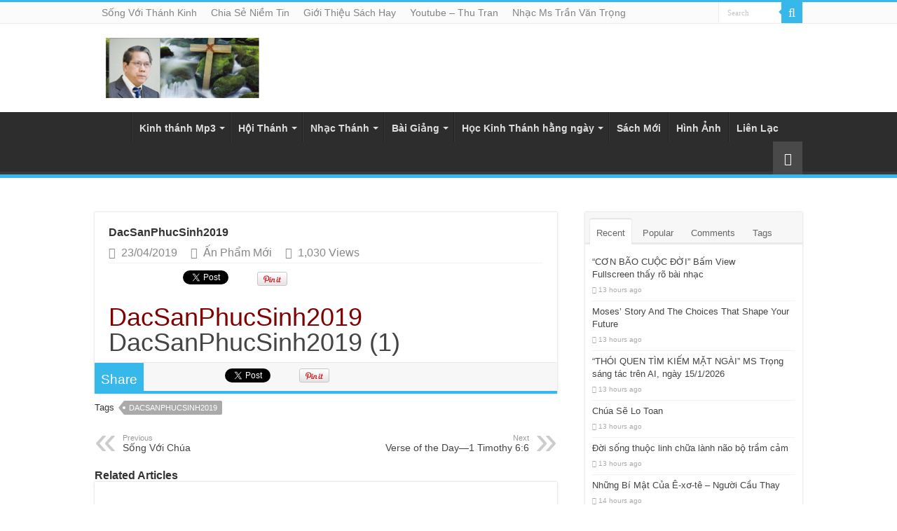

--- FILE ---
content_type: text/html; charset=UTF-8
request_url: https://nguonsuoitamlinh.net/dacsanphucsinh2019.html
body_size: 19573
content:
<!DOCTYPE html>
<html lang="en-US" prefix="og: http://ogp.me/ns#">
<head>
<meta name="MobileOptimized" content="width" />
<meta name="HandheldFriendly" content="true" />
<meta name="generator" content="Drupal 11 (https://www.drupal.org)" />

<meta charset="UTF-8" />

<meta name='robots' content='index, follow, max-image-preview:large, max-snippet:-1, max-video-preview:-1' />

	
	<title>DacSanPhucSinh2019 - Nguồn Suối Tâm Linh</title>
	<meta name="description" content="DacSanPhucSinh2019" />
	<link rel="canonical" href="https://nguonsuoitamlinh.com/dacsanphucsinh2019.html" />
	<meta property="og:locale" content="en_US" />
	<meta property="og:type" content="article" />
	<meta property="og:title" content="DacSanPhucSinh2019" />
	<meta property="og:description" content="DacSanPhucSinh2019" />
	<meta property="og:url" content="https://nguonsuoitamlinh.com/dacsanphucsinh2019.html" />
	<meta property="og:site_name" content="Nguồn Suối Tâm Linh" />
	<meta property="article:published_time" content="2019-04-23T12:32:41+00:00" />
	<meta property="article:modified_time" content="2019-04-23T12:34:43+00:00" />
	<meta property="og:image" content="https://nguonsuoitamlinh.com/storage/2019/04/1images-1.jpgdv_-1.jpg" />
	<meta property="og:image:width" content="250" />
	<meta property="og:image:height" content="202" />
	<meta property="og:image:type" content="image/jpeg" />
	<meta name="author" content="admin" />
	<meta name="twitter:card" content="summary_large_image" />
	<meta name="twitter:label1" content="Written by" />
	<meta name="twitter:data1" content="admin" />
	<script type="application/ld+json" class="yoast-schema-graph">{"@context":"https://schema.org","@graph":[{"@type":"Article","@id":"https://nguonsuoitamlinh.com/dacsanphucsinh2019.html#article","isPartOf":{"@id":"https://nguonsuoitamlinh.com/dacsanphucsinh2019.html"},"author":{"name":"admin","@id":"https://nguonsuoitamlinh.com/#/schema/person/3581d4479553dc36fc386ea7a94f5c43"},"headline":"DacSanPhucSinh2019","datePublished":"2019-04-23T12:32:41+00:00","dateModified":"2019-04-23T12:34:43+00:00","mainEntityOfPage":{"@id":"https://nguonsuoitamlinh.com/dacsanphucsinh2019.html"},"wordCount":3,"commentCount":0,"publisher":{"@id":"https://nguonsuoitamlinh.com/#organization"},"image":{"@id":"https://nguonsuoitamlinh.com/dacsanphucsinh2019.html#primaryimage"},"thumbnailUrl":"https://nguonsuoitamlinh.com/storage/2019/04/1images-1.jpgdv_-1.jpg","keywords":["DacSanPhucSinh2019"],"articleSection":["Ấn Phẩm Mới"],"inLanguage":"en-US","potentialAction":[{"@type":"CommentAction","name":"Comment","target":["https://nguonsuoitamlinh.com/dacsanphucsinh2019.html#respond"]}]},{"@type":"WebPage","@id":"https://nguonsuoitamlinh.com/dacsanphucsinh2019.html","url":"https://nguonsuoitamlinh.com/dacsanphucsinh2019.html","name":"DacSanPhucSinh2019 - Nguồn Suối Tâm Linh","isPartOf":{"@id":"https://nguonsuoitamlinh.com/#website"},"primaryImageOfPage":{"@id":"https://nguonsuoitamlinh.com/dacsanphucsinh2019.html#primaryimage"},"image":{"@id":"https://nguonsuoitamlinh.com/dacsanphucsinh2019.html#primaryimage"},"thumbnailUrl":"https://nguonsuoitamlinh.com/storage/2019/04/1images-1.jpgdv_-1.jpg","datePublished":"2019-04-23T12:32:41+00:00","dateModified":"2019-04-23T12:34:43+00:00","description":"DacSanPhucSinh2019","breadcrumb":{"@id":"https://nguonsuoitamlinh.com/dacsanphucsinh2019.html#breadcrumb"},"inLanguage":"en-US","potentialAction":[{"@type":"ReadAction","target":["https://nguonsuoitamlinh.com/dacsanphucsinh2019.html"]}]},{"@type":"ImageObject","inLanguage":"en-US","@id":"https://nguonsuoitamlinh.com/dacsanphucsinh2019.html#primaryimage","url":"https://nguonsuoitamlinh.com/storage/2019/04/1images-1.jpgdv_-1.jpg","contentUrl":"https://nguonsuoitamlinh.com/storage/2019/04/1images-1.jpgdv_-1.jpg","width":250,"height":202},{"@type":"BreadcrumbList","@id":"https://nguonsuoitamlinh.com/dacsanphucsinh2019.html#breadcrumb","itemListElement":[{"@type":"ListItem","position":1,"name":"Home","item":"https://nguonsuoitamlinh.com/"},{"@type":"ListItem","position":2,"name":"Home","item":"https://nguonsuoitamlinh.com/tiehome"},{"@type":"ListItem","position":3,"name":"DacSanPhucSinh2019"}]},{"@type":"WebSite","@id":"https://nguonsuoitamlinh.com/#website","url":"https://nguonsuoitamlinh.com/","name":"Nguồn Suối Tâm Linh","description":"","publisher":{"@id":"https://nguonsuoitamlinh.com/#organization"},"potentialAction":[{"@type":"SearchAction","target":{"@type":"EntryPoint","urlTemplate":"https://nguonsuoitamlinh.com/?s={search_term_string}"},"query-input":"required name=search_term_string"}],"inLanguage":"en-US"},{"@type":"Organization","@id":"https://nguonsuoitamlinh.com/#organization","name":"Nguồn Suối Tâm Linh","url":"https://nguonsuoitamlinh.com/","logo":{"@type":"ImageObject","inLanguage":"en-US","@id":"https://nguonsuoitamlinh.com/#/schema/logo/image/","url":"https://nguonsuoitamlinh.net/wp-content/uploads/2016/11/Muc-su-Tran-Van-Trong-1.jpg","contentUrl":"https://nguonsuoitamlinh.net/wp-content/uploads/2016/11/Muc-su-Tran-Van-Trong-1.jpg","width":800,"height":492,"caption":"Nguồn Suối Tâm Linh"},"image":{"@id":"https://nguonsuoitamlinh.com/#/schema/logo/image/"}},{"@type":"Person","@id":"https://nguonsuoitamlinh.com/#/schema/person/3581d4479553dc36fc386ea7a94f5c43","name":"admin","image":{"@type":"ImageObject","inLanguage":"en-US","@id":"https://nguonsuoitamlinh.com/#/schema/person/image/","url":"https://secure.gravatar.com/avatar/12fc986d8334d4d11c8475e677a6e38deb73e3f43091b5d8ede26445088d5545?s=96&d=mm&r=g","contentUrl":"https://secure.gravatar.com/avatar/12fc986d8334d4d11c8475e677a6e38deb73e3f43091b5d8ede26445088d5545?s=96&d=mm&r=g","caption":"admin"},"url":"https://nguonsuoitamlinh.com/writer/admin"}]}</script>
	


<link rel='dns-prefetch' href='//nguonsuoitamlinh.com' />
<link rel="alternate" type="application/rss+xml" title="Nguồn Suối Tâm Linh  &raquo; Feed" href="https://nguonsuoitamlinh.com/feed" />
<link rel="alternate" type="application/rss+xml" title="Nguồn Suối Tâm Linh  &raquo; Comments Feed" href="https://nguonsuoitamlinh.com/comments/feed" />
<link rel="alternate" type="application/rss+xml" title="Nguồn Suối Tâm Linh  &raquo; DacSanPhucSinh2019 Comments Feed" href="https://nguonsuoitamlinh.com/dacsanphucsinh2019.html/feed" />
<link rel="alternate" title="oEmbed (JSON)" type="application/json+oembed" href="https://nguonsuoitamlinh.com/wp-json/oembed/1.0/embed?url=https%3A%2F%2Fnguonsuoitamlinh.com%2Fdacsanphucsinh2019.html" />
<link rel="alternate" title="oEmbed (XML)" type="text/xml+oembed" href="https://nguonsuoitamlinh.com/wp-json/oembed/1.0/embed?url=https%3A%2F%2Fnguonsuoitamlinh.com%2Fdacsanphucsinh2019.html&#038;format=xml" />
<style id='wp-img-auto-sizes-contain-inline-css' type='text/css'>
img:is([sizes=auto i],[sizes^="auto," i]){contain-intrinsic-size:3000px 1500px}

</style>
<style id='wp-emoji-styles-inline-css' type='text/css'>

	img.wp-smiley, img.emoji {
		display: inline !important;
		border: none !important;
		box-shadow: none !important;
		height: 1em !important;
		width: 1em !important;
		margin: 0 0.07em !important;
		vertical-align: -0.1em !important;
		background: none !important;
		padding: 0 !important;
	}

</style>
<style id='wp-block-library-inline-css' type='text/css'>
:root{--wp-block-synced-color:#7a00df;--wp-block-synced-color--rgb:122,0,223;--wp-bound-block-color:var(--wp-block-synced-color);--wp-editor-canvas-background:#ddd;--wp-admin-theme-color:#007cba;--wp-admin-theme-color--rgb:0,124,186;--wp-admin-theme-color-darker-10:#006ba1;--wp-admin-theme-color-darker-10--rgb:0,107,160.5;--wp-admin-theme-color-darker-20:#005a87;--wp-admin-theme-color-darker-20--rgb:0,90,135;--wp-admin-border-width-focus:2px}@media (min-resolution:192dpi){:root{--wp-admin-border-width-focus:1.5px}}.wp-element-button{cursor:pointer}:root .has-very-light-gray-background-color{background-color:#eee}:root .has-very-dark-gray-background-color{background-color:#313131}:root .has-very-light-gray-color{color:#eee}:root .has-very-dark-gray-color{color:#313131}:root .has-vivid-green-cyan-to-vivid-cyan-blue-gradient-background{background:linear-gradient(135deg,#00d084,#0693e3)}:root .has-purple-crush-gradient-background{background:linear-gradient(135deg,#34e2e4,#4721fb 50%,#ab1dfe)}:root .has-hazy-dawn-gradient-background{background:linear-gradient(135deg,#faaca8,#dad0ec)}:root .has-subdued-olive-gradient-background{background:linear-gradient(135deg,#fafae1,#67a671)}:root .has-atomic-cream-gradient-background{background:linear-gradient(135deg,#fdd79a,#004a59)}:root .has-nightshade-gradient-background{background:linear-gradient(135deg,#330968,#31cdcf)}:root .has-midnight-gradient-background{background:linear-gradient(135deg,#020381,#2874fc)}:root{--wp--preset--font-size--normal:16px;--wp--preset--font-size--huge:42px}.has-regular-font-size{font-size:1em}.has-larger-font-size{font-size:2.625em}.has-normal-font-size{font-size:var(--wp--preset--font-size--normal)}.has-huge-font-size{font-size:var(--wp--preset--font-size--huge)}.has-text-align-center{text-align:center}.has-text-align-left{text-align:left}.has-text-align-right{text-align:right}.has-fit-text{white-space:nowrap!important}#end-resizable-editor-section{display:none}.aligncenter{clear:both}.items-justified-left{justify-content:flex-start}.items-justified-center{justify-content:center}.items-justified-right{justify-content:flex-end}.items-justified-space-between{justify-content:space-between}.screen-reader-text{border:0;clip-path:inset(50%);height:1px;margin:-1px;overflow:hidden;padding:0;position:absolute;width:1px;word-wrap:normal!important}.screen-reader-text:focus{background-color:#ddd;clip-path:none;color:#444;display:block;font-size:1em;height:auto;left:5px;line-height:normal;padding:15px 23px 14px;text-decoration:none;top:5px;width:auto;z-index:100000}html :where(.has-border-color){border-style:solid}html :where([style*=border-top-color]){border-top-style:solid}html :where([style*=border-right-color]){border-right-style:solid}html :where([style*=border-bottom-color]){border-bottom-style:solid}html :where([style*=border-left-color]){border-left-style:solid}html :where([style*=border-width]){border-style:solid}html :where([style*=border-top-width]){border-top-style:solid}html :where([style*=border-right-width]){border-right-style:solid}html :where([style*=border-bottom-width]){border-bottom-style:solid}html :where([style*=border-left-width]){border-left-style:solid}html :where(img[class*=wp-image-]){height:auto;max-width:100%}:where(figure){margin:0 0 1em}html :where(.is-position-sticky){--wp-admin--admin-bar--position-offset:var(--wp-admin--admin-bar--height,0px)}@media screen and (max-width:600px){html :where(.is-position-sticky){--wp-admin--admin-bar--position-offset:0px}}


</style><style id='global-styles-inline-css' type='text/css'>
:root{--wp--preset--aspect-ratio--square: 1;--wp--preset--aspect-ratio--4-3: 4/3;--wp--preset--aspect-ratio--3-4: 3/4;--wp--preset--aspect-ratio--3-2: 3/2;--wp--preset--aspect-ratio--2-3: 2/3;--wp--preset--aspect-ratio--16-9: 16/9;--wp--preset--aspect-ratio--9-16: 9/16;--wp--preset--color--black: #000000;--wp--preset--color--cyan-bluish-gray: #abb8c3;--wp--preset--color--white: #ffffff;--wp--preset--color--pale-pink: #f78da7;--wp--preset--color--vivid-red: #cf2e2e;--wp--preset--color--luminous-vivid-orange: #ff6900;--wp--preset--color--luminous-vivid-amber: #fcb900;--wp--preset--color--light-green-cyan: #7bdcb5;--wp--preset--color--vivid-green-cyan: #00d084;--wp--preset--color--pale-cyan-blue: #8ed1fc;--wp--preset--color--vivid-cyan-blue: #0693e3;--wp--preset--color--vivid-purple: #9b51e0;--wp--preset--gradient--vivid-cyan-blue-to-vivid-purple: linear-gradient(135deg,rgb(6,147,227) 0%,rgb(155,81,224) 100%);--wp--preset--gradient--light-green-cyan-to-vivid-green-cyan: linear-gradient(135deg,rgb(122,220,180) 0%,rgb(0,208,130) 100%);--wp--preset--gradient--luminous-vivid-amber-to-luminous-vivid-orange: linear-gradient(135deg,rgb(252,185,0) 0%,rgb(255,105,0) 100%);--wp--preset--gradient--luminous-vivid-orange-to-vivid-red: linear-gradient(135deg,rgb(255,105,0) 0%,rgb(207,46,46) 100%);--wp--preset--gradient--very-light-gray-to-cyan-bluish-gray: linear-gradient(135deg,rgb(238,238,238) 0%,rgb(169,184,195) 100%);--wp--preset--gradient--cool-to-warm-spectrum: linear-gradient(135deg,rgb(74,234,220) 0%,rgb(151,120,209) 20%,rgb(207,42,186) 40%,rgb(238,44,130) 60%,rgb(251,105,98) 80%,rgb(254,248,76) 100%);--wp--preset--gradient--blush-light-purple: linear-gradient(135deg,rgb(255,206,236) 0%,rgb(152,150,240) 100%);--wp--preset--gradient--blush-bordeaux: linear-gradient(135deg,rgb(254,205,165) 0%,rgb(254,45,45) 50%,rgb(107,0,62) 100%);--wp--preset--gradient--luminous-dusk: linear-gradient(135deg,rgb(255,203,112) 0%,rgb(199,81,192) 50%,rgb(65,88,208) 100%);--wp--preset--gradient--pale-ocean: linear-gradient(135deg,rgb(255,245,203) 0%,rgb(182,227,212) 50%,rgb(51,167,181) 100%);--wp--preset--gradient--electric-grass: linear-gradient(135deg,rgb(202,248,128) 0%,rgb(113,206,126) 100%);--wp--preset--gradient--midnight: linear-gradient(135deg,rgb(2,3,129) 0%,rgb(40,116,252) 100%);--wp--preset--font-size--small: 13px;--wp--preset--font-size--medium: 20px;--wp--preset--font-size--large: 36px;--wp--preset--font-size--x-large: 42px;--wp--preset--spacing--20: 0.44rem;--wp--preset--spacing--30: 0.67rem;--wp--preset--spacing--40: 1rem;--wp--preset--spacing--50: 1.5rem;--wp--preset--spacing--60: 2.25rem;--wp--preset--spacing--70: 3.38rem;--wp--preset--spacing--80: 5.06rem;--wp--preset--shadow--natural: 6px 6px 9px rgba(0, 0, 0, 0.2);--wp--preset--shadow--deep: 12px 12px 50px rgba(0, 0, 0, 0.4);--wp--preset--shadow--sharp: 6px 6px 0px rgba(0, 0, 0, 0.2);--wp--preset--shadow--outlined: 6px 6px 0px -3px rgb(255, 255, 255), 6px 6px rgb(0, 0, 0);--wp--preset--shadow--crisp: 6px 6px 0px rgb(0, 0, 0);}:where(.is-layout-flex){gap: 0.5em;}:where(.is-layout-grid){gap: 0.5em;}body .is-layout-flex{display: flex;}.is-layout-flex{flex-wrap: wrap;align-items: center;}.is-layout-flex > :is(*, div){margin: 0;}body .is-layout-grid{display: grid;}.is-layout-grid > :is(*, div){margin: 0;}:where(.wp-block-columns.is-layout-flex){gap: 2em;}:where(.wp-block-columns.is-layout-grid){gap: 2em;}:where(.wp-block-post-template.is-layout-flex){gap: 1.25em;}:where(.wp-block-post-template.is-layout-grid){gap: 1.25em;}.has-black-color{color: var(--wp--preset--color--black) !important;}.has-cyan-bluish-gray-color{color: var(--wp--preset--color--cyan-bluish-gray) !important;}.has-white-color{color: var(--wp--preset--color--white) !important;}.has-pale-pink-color{color: var(--wp--preset--color--pale-pink) !important;}.has-vivid-red-color{color: var(--wp--preset--color--vivid-red) !important;}.has-luminous-vivid-orange-color{color: var(--wp--preset--color--luminous-vivid-orange) !important;}.has-luminous-vivid-amber-color{color: var(--wp--preset--color--luminous-vivid-amber) !important;}.has-light-green-cyan-color{color: var(--wp--preset--color--light-green-cyan) !important;}.has-vivid-green-cyan-color{color: var(--wp--preset--color--vivid-green-cyan) !important;}.has-pale-cyan-blue-color{color: var(--wp--preset--color--pale-cyan-blue) !important;}.has-vivid-cyan-blue-color{color: var(--wp--preset--color--vivid-cyan-blue) !important;}.has-vivid-purple-color{color: var(--wp--preset--color--vivid-purple) !important;}.has-black-background-color{background-color: var(--wp--preset--color--black) !important;}.has-cyan-bluish-gray-background-color{background-color: var(--wp--preset--color--cyan-bluish-gray) !important;}.has-white-background-color{background-color: var(--wp--preset--color--white) !important;}.has-pale-pink-background-color{background-color: var(--wp--preset--color--pale-pink) !important;}.has-vivid-red-background-color{background-color: var(--wp--preset--color--vivid-red) !important;}.has-luminous-vivid-orange-background-color{background-color: var(--wp--preset--color--luminous-vivid-orange) !important;}.has-luminous-vivid-amber-background-color{background-color: var(--wp--preset--color--luminous-vivid-amber) !important;}.has-light-green-cyan-background-color{background-color: var(--wp--preset--color--light-green-cyan) !important;}.has-vivid-green-cyan-background-color{background-color: var(--wp--preset--color--vivid-green-cyan) !important;}.has-pale-cyan-blue-background-color{background-color: var(--wp--preset--color--pale-cyan-blue) !important;}.has-vivid-cyan-blue-background-color{background-color: var(--wp--preset--color--vivid-cyan-blue) !important;}.has-vivid-purple-background-color{background-color: var(--wp--preset--color--vivid-purple) !important;}.has-black-border-color{border-color: var(--wp--preset--color--black) !important;}.has-cyan-bluish-gray-border-color{border-color: var(--wp--preset--color--cyan-bluish-gray) !important;}.has-white-border-color{border-color: var(--wp--preset--color--white) !important;}.has-pale-pink-border-color{border-color: var(--wp--preset--color--pale-pink) !important;}.has-vivid-red-border-color{border-color: var(--wp--preset--color--vivid-red) !important;}.has-luminous-vivid-orange-border-color{border-color: var(--wp--preset--color--luminous-vivid-orange) !important;}.has-luminous-vivid-amber-border-color{border-color: var(--wp--preset--color--luminous-vivid-amber) !important;}.has-light-green-cyan-border-color{border-color: var(--wp--preset--color--light-green-cyan) !important;}.has-vivid-green-cyan-border-color{border-color: var(--wp--preset--color--vivid-green-cyan) !important;}.has-pale-cyan-blue-border-color{border-color: var(--wp--preset--color--pale-cyan-blue) !important;}.has-vivid-cyan-blue-border-color{border-color: var(--wp--preset--color--vivid-cyan-blue) !important;}.has-vivid-purple-border-color{border-color: var(--wp--preset--color--vivid-purple) !important;}.has-vivid-cyan-blue-to-vivid-purple-gradient-background{background: var(--wp--preset--gradient--vivid-cyan-blue-to-vivid-purple) !important;}.has-light-green-cyan-to-vivid-green-cyan-gradient-background{background: var(--wp--preset--gradient--light-green-cyan-to-vivid-green-cyan) !important;}.has-luminous-vivid-amber-to-luminous-vivid-orange-gradient-background{background: var(--wp--preset--gradient--luminous-vivid-amber-to-luminous-vivid-orange) !important;}.has-luminous-vivid-orange-to-vivid-red-gradient-background{background: var(--wp--preset--gradient--luminous-vivid-orange-to-vivid-red) !important;}.has-very-light-gray-to-cyan-bluish-gray-gradient-background{background: var(--wp--preset--gradient--very-light-gray-to-cyan-bluish-gray) !important;}.has-cool-to-warm-spectrum-gradient-background{background: var(--wp--preset--gradient--cool-to-warm-spectrum) !important;}.has-blush-light-purple-gradient-background{background: var(--wp--preset--gradient--blush-light-purple) !important;}.has-blush-bordeaux-gradient-background{background: var(--wp--preset--gradient--blush-bordeaux) !important;}.has-luminous-dusk-gradient-background{background: var(--wp--preset--gradient--luminous-dusk) !important;}.has-pale-ocean-gradient-background{background: var(--wp--preset--gradient--pale-ocean) !important;}.has-electric-grass-gradient-background{background: var(--wp--preset--gradient--electric-grass) !important;}.has-midnight-gradient-background{background: var(--wp--preset--gradient--midnight) !important;}.has-small-font-size{font-size: var(--wp--preset--font-size--small) !important;}.has-medium-font-size{font-size: var(--wp--preset--font-size--medium) !important;}.has-large-font-size{font-size: var(--wp--preset--font-size--large) !important;}.has-x-large-font-size{font-size: var(--wp--preset--font-size--x-large) !important;}

</style>

<style id='classic-theme-styles-inline-css' type='text/css'>
/*! This file is auto-generated */
.wp-block-button__link{color:#fff;background-color:#32373c;border-radius:9999px;box-shadow:none;text-decoration:none;padding:calc(.667em + 2px) calc(1.333em + 2px);font-size:1.125em}.wp-block-file__button{background:#32373c;color:#fff;text-decoration:none}

</style>
<link rel='stylesheet' id='dashicons-css' href='https://nguonsuoitamlinh.com/lib/css/dashicons.min.css' type='text/css' media='all' />
<link rel='stylesheet' id='wolf-jplayer-css' href='https://nguonsuoitamlinh.com/core/modules/acc5a9e479/assets/css/min/jplayer-default.min.css' type='text/css' media='all' />
<link rel='stylesheet' id='mCustomScrollbar-css' href='https://nguonsuoitamlinh.com/core/modules/acc5a9e479/assets/css/min/mCustomScrollbar.min.css' type='text/css' media='all' />
<link rel='stylesheet' id='wonderplugin-audio-icons-css' href='https://nguonsuoitamlinh.com/core/modules/6a8e61514c/engine/icons/css/mhaudiofont.css' type='text/css' media='' />
<link rel='stylesheet' id='tie-style-css' href='https://nguonsuoitamlinh.com/core/views/2c195cae54/design.css' type='text/css' media='all' />
<link rel='stylesheet' id='tie-ilightbox-skin-css' href='https://nguonsuoitamlinh.com/core/views/2c195cae54/css/ilightbox/dark-skin/skin.css' type='text/css' media='all' />
<script type="text/javascript" src="https://nguonsuoitamlinh.com/lib/js/jquery/jquery.min.js" id="jquery-core-js"></script>
<script type="text/javascript" src="https://nguonsuoitamlinh.com/lib/js/jquery/jquery-migrate.min.js" id="jquery-migrate-js"></script>
<script type="text/javascript" src="https://nguonsuoitamlinh.com/core/modules/6a8e61514c/engine/wonderpluginaudioskins.js" id="wonderplugin-audio-skins-script-js"></script>
<script type="text/javascript" id="wonderplugin-audio-script-js-extra">
/* <![CDATA[ */
var wonderplugin_audio_ajaxobject = {"ajaxurl":"https://nguonsuoitamlinh.com/ajax","nonce":"f7d9a3b830"};
/* ]]> */
</script>
<script type="text/javascript" src="https://nguonsuoitamlinh.com/core/modules/6a8e61514c/engine/wonderpluginaudio.js" id="wonderplugin-audio-script-js"></script>
<script type="text/javascript" id="tie-postviews-cache-js-extra">
/* <![CDATA[ */
var tieViewsCacheL10n = {"admin_ajax_url":"https://nguonsuoitamlinh.com/ajax","post_id":"25340"};
/* ]]> */
</script>
<script type="text/javascript" src="https://nguonsuoitamlinh.com/core/views/2c195cae54/js/postviews-cache.js" id="tie-postviews-cache-js"></script>
<link rel='shortlink' href='https://nguonsuoitamlinh.com/?p=25340' />
<style type="text/css"> .wolf-jplayer-playlist-container, .wolf-jplayer-playlist a{ color: #ffffff!important; } .wolf-jplayer-playlist .jp-play-bar, .wolf-jplayer-playlist .jp-volume-bar-value{ background-color: #ffffff; } .wolf-jplayer-loader-overlay{ background-color: #2d2d2d; } .wolf-jplayer-playlist-container{ background-color:rgba(45,45,45, 1 ); } .wolf-jplayer-playlist-container .mCSB_scrollTools .mCSB_dragger_bar{ background-color: #ffffff; } .wolf-jplayer-playlist-container.wolf-jplayer-scrollbar .jp-playlist{ max-height : 407px; } </style><link rel="shortcut icon" href="https://nguonsuoitamlinh.com/storage/2026/01/icons8-bible-66.png" title="Favicon" />
<!--[if IE]>
<script type="text/javascript">jQuery(document).ready(function (){ jQuery(".menu-item").has("ul").children("a").attr("aria-haspopup", "true");});</script>
<![endif]-->
<!--[if lt IE 9]>
<script src="https://nguonsuoitamlinh.com/core/views/2c195cae54/js/html5.js"></script>
<script src="https://nguonsuoitamlinh.com/core/views/2c195cae54/js/selectivizr-min.js"></script>
<![endif]-->
<!--[if IE 9]>
<link rel="stylesheet" type="text/css" media="all" href="https://nguonsuoitamlinh.com/core/views/2c195cae54/css/ie9.css" />
<![endif]-->
<!--[if IE 8]>
<link rel="stylesheet" type="text/css" media="all" href="https://nguonsuoitamlinh.com/core/views/2c195cae54/css/ie8.css" />
<![endif]-->
<!--[if IE 7]>
<link rel="stylesheet" type="text/css" media="all" href="https://nguonsuoitamlinh.com/core/views/2c195cae54/css/ie7.css" />
<![endif]-->

<meta http-equiv="X-UA-Compatible" content="IE=edge,chrome=1" />
<meta name="viewport" content="width=device-width, initial-scale=1.0" />



<style type="text/css" media="screen">

.top-nav, .top-nav ul li a {
	font-family: Arial, Helvetica, sans-serif;
	font-size : 14px;
	font-weight: normal;
}
#main-nav, #main-nav ul li a{
	font-family: Arial, Helvetica, sans-serif;
	font-size : 14px;
	font-weight: bold;
}
.breaking-news span.breaking-news-title{
	font-family: Arial, Helvetica, sans-serif;
	font-size : 16px;
}
.page-title{
	font-family: Arial, Helvetica, sans-serif;
	font-size : 16px;
	font-weight: bold;
}
.post-title{
	font-family: Arial, Helvetica, sans-serif;
	font-size : 16px;
	font-weight: bold;
}
h2.post-box-title, h2.post-box-title a{
	font-family: Arial, Helvetica, sans-serif;
	font-size : 16px;
	font-weight: bold;
}
h3.post-box-title, h3.post-box-title a{
	font-family: Arial, Helvetica, sans-serif;
	font-size : 16px;
	font-weight: normal;
}
p.post-meta, p.post-meta a{
	font-family: Arial, Helvetica, sans-serif;
	font-size : 16px;
	font-weight: normal;
}
body.single .entry, body.page .entry{
	color :#000000;
	font-size : 20px;
	font-weight: normal;
	font-style: normal;
}
blockquote p{
	font-family: Arial, Helvetica, sans-serif;
	font-size : 16px;
}
.widget-top h4, .widget-top h4 a{
	font-family: Arial, Helvetica, sans-serif;
	font-size : 16px;
	font-weight: bold;
}
#featured-posts .featured-title h2 a{
	font-family: Arial, Helvetica, sans-serif;
	font-size : 16px;
}
.ei-title h2, .slider-caption h2 a, .content .slider-caption h2 a, .slider-caption h2, .content .slider-caption h2, .content .ei-title h2{
	font-family: Arial, Helvetica, sans-serif;
	font-size : 16px;
}
.cat-box-title h2, .cat-box-title h2 a, .block-head h3, #respond h3, #comments-title, h2.review-box-header, .woocommerce-tabs .entry-content h2, .woocommerce .related.products h2, .entry .woocommerce h2, .woocommerce-billing-fields h3, .woocommerce-shipping-fields h3, #order_review_heading, #bbpress-forums fieldset.bbp-form legend, #buddypress .item-body h4, #buddypress #item-body h4{
	font-family: Arial, Helvetica, sans-serif;
	font-size : 16px;
	font-weight: bold;
	font-style: normal;
}
#main-nav,
.cat-box-content,
#sidebar .widget-container,
.post-listing,
#commentform {
	border-bottom-color: #37b8eb;
}

.search-block .search-button,
#topcontrol,
#main-nav ul li.current-menu-item a,
#main-nav ul li.current-menu-item a:hover,
#main-nav ul li.current_page_parent a,
#main-nav ul li.current_page_parent a:hover,
#main-nav ul li.current-menu-parent a,
#main-nav ul li.current-menu-parent a:hover,
#main-nav ul li.current-page-ancestor a,
#main-nav ul li.current-page-ancestor a:hover,
.pagination span.current,
.share-post span.share-text,
.flex-control-paging li a.flex-active,
.ei-slider-thumbs li.ei-slider-element,
.review-percentage .review-item span span,
.review-final-score,
.button,
a.button,
a.more-link,
#main-content input[type="submit"],
.form-submit #submit,
#login-form .login-button,
.widget-feedburner .feedburner-subscribe,
input[type="submit"],
#buddypress button,
#buddypress a.button,
#buddypress input[type=submit],
#buddypress input[type=reset],
#buddypress ul.button-nav li a,
#buddypress div.generic-button a,
#buddypress .comment-reply-link,
#buddypress div.item-list-tabs ul li a span,
#buddypress div.item-list-tabs ul li.selected a,
#buddypress div.item-list-tabs ul li.current a,
#buddypress #members-directory-form div.item-list-tabs ul li.selected span,
#members-list-options a.selected,
#groups-list-options a.selected,
body.dark-skin #buddypress div.item-list-tabs ul li a span,
body.dark-skin #buddypress div.item-list-tabs ul li.selected a,
body.dark-skin #buddypress div.item-list-tabs ul li.current a,
body.dark-skin #members-list-options a.selected,
body.dark-skin #groups-list-options a.selected,
.search-block-large .search-button,
#featured-posts .flex-next:hover,
#featured-posts .flex-prev:hover,
a.tie-cart span.shooping-count,
.woocommerce span.onsale,
.woocommerce-page span.onsale ,
.woocommerce .widget_price_filter .ui-slider .ui-slider-handle,
.woocommerce-page .widget_price_filter .ui-slider .ui-slider-handle,
#check-also-close,
a.post-slideshow-next,
a.post-slideshow-prev,
.widget_price_filter .ui-slider .ui-slider-handle,
.quantity .minus:hover,
.quantity .plus:hover,
.mejs-container .mejs-controls .mejs-time-rail .mejs-time-current,
#reading-position-indicator  {
	background-color:#37b8eb;
}

::-webkit-scrollbar-thumb{
	background-color:#37b8eb !important;
}

#theme-footer,
#theme-header,
.top-nav ul li.current-menu-item:before,
#main-nav .menu-sub-content ,
#main-nav ul ul,
#check-also-box {
	border-top-color: #37b8eb;
}

.search-block:after {
	border-right-color:#37b8eb;
}

body.rtl .search-block:after {
	border-left-color:#37b8eb;
}

#main-nav ul > li.menu-item-has-children:hover > a:after,
#main-nav ul > li.mega-menu:hover > a:after {
	border-color:transparent transparent #37b8eb;
}

.widget.timeline-posts li a:hover,
.widget.timeline-posts li a:hover span.tie-date {
	color: #37b8eb;
}

.widget.timeline-posts li a:hover span.tie-date:before {
	background: #37b8eb;
	border-color: #37b8eb;
}

#order_review,
#order_review_heading {
	border-color: #37b8eb;
}

body{background-color: #ffffff !important;}
.top-nav, .top-nav ul ul {
	background-color:  !important; 
				}


#theme-header {
	background-color:  !important; 
				}

#main-nav {
	background:  ;
	
}

</style>

		<script type="text/javascript">
			/* <![CDATA[ */
				var sf_position = '0';
				var sf_templates = "<a href=\"{search_url_escaped}\">View All Results<\/a>";
				var sf_input = '.search-live';
				jQuery(document).ready(function(){
					jQuery(sf_input).ajaxyLiveSearch({"expand":false,"searchUrl":"https:\/\/nguonsuoitamlinh.com\/?s=%s","text":"Search","delay":500,"iwidth":180,"width":315,"ajaxUrl":"https:\/\/nguonsuoitamlinh.com\/ajax","rtl":0});
					jQuery(".live-search_ajaxy-selective-input").keyup(function() {
						var width = jQuery(this).val().length * 8;
						if(width < 50) {
							width = 50;
						}
						jQuery(this).width(width);
					});
					jQuery(".live-search_ajaxy-selective-search").click(function() {
						jQuery(this).find(".live-search_ajaxy-selective-input").focus();
					});
					jQuery(".live-search_ajaxy-selective-close").click(function() {
						jQuery(this).parent().remove();
					});
				});
			/* ]]> */
		</script>
		</head>
<body id="top" class="wp-singular post-template-default single single-post postid-25340 single-format-standard wp-theme-sahifa">

<div class="wrapper-outer">

	<div class="background-cover"></div>

	<aside id="slide-out">

			<div class="search-mobile">
			<form method="get" id="searchform-mobile" action="https://nguonsuoitamlinh.com/">
				<button class="search-button" type="submit" value="Search"><i class="fa fa-search"></i></button>
				<input type="text" id="s-mobile" name="s" title="Search" value="Search" onfocus="if (this.value == 'Search') {this.value = '';}" onblur="if (this.value == '') {this.value = 'Search';}"  />
			</form>
		</div>
	
			<div class="social-icons">
		<a class="ttip-none" title="Rss" href="https://nguonsuoitamlinh.com/feed" target="_blank"><i class="fa fa-rss"></i></a><a class="ttip-none" title="Facebook" href="https://www.facebook.com/trong.tran.1232760?fref=ts" target="_blank"><i class="fa fa-facebook"></i></a>
			</div>

	
		<div id="mobile-menu" ></div>
	</aside>

		<div id="wrapper" class="wide-layout">
		<div class="inner-wrapper">

		<header id="theme-header" class="theme-header">
						<div id="top-nav" class="top-nav">
				<div class="container">

			
				<div class="top-menu"><ul id="menu-top" class="menu"><li id="menu-item-1637" class="menu-item menu-item-type-taxonomy menu-item-object-category menu-item-1637"><a href="https://nguonsuoitamlinh.com/category/song-voi-thanh-kinh">Sống Với Thánh Kinh</a></li>
<li id="menu-item-1636" class="menu-item menu-item-type-taxonomy menu-item-object-category menu-item-1636"><a href="https://nguonsuoitamlinh.com/category/chia-se-niem-tin">Chia Sẻ Niềm Tin</a></li>
<li id="menu-item-1584" class="menu-item menu-item-type-taxonomy menu-item-object-category menu-item-1584"><a href="https://nguonsuoitamlinh.com/category/gioi-thieu-sach-hay">Giới Thiệu Sách Hay</a></li>
<li id="menu-item-3017" class="menu-item menu-item-type-custom menu-item-object-custom menu-item-3017"><a href="https://www.youtube.com/channel/UCJvnjjU_sS7vYYuFKmLnNBQ">Youtube &#8211; Thu Tran</a></li>
<li id="menu-item-3976" class="menu-item menu-item-type-taxonomy menu-item-object-category menu-item-3976"><a href="https://nguonsuoitamlinh.com/category/nhac-thanh/nhac-muc-su-tran-van-trong">Nhạc Ms Trần Văn Trọng</a></li>
</ul></div>
						<div class="search-block">
						<form method="get" id="searchform-header" action="https://nguonsuoitamlinh.com/">
							<button class="search-button" type="submit" value="Search"><i class="fa fa-search"></i></button>
							<input class="search-live" type="text" id="s-header" name="s" title="Search" value="Search" onfocus="if (this.value == 'Search') {this.value = '';}" onblur="if (this.value == '') {this.value = 'Search';}"  />
						</form>
					</div>
	
	
				</div>
			</div>
			
		<div class="header-content">

					<a id="slide-out-open" class="slide-out-open" href="#"><span></span></a>
		
			<div class="logo">
			<h2>								<a title="Nguồn Suối Tâm Linh " href="https://nguonsuoitamlinh.com/">
					<img src="https://nguonsuoitamlinh.com/storage/2017/05/ms.png" alt="Nguồn Suối Tâm Linh " width="220" height="119" /><strong>Nguồn Suối Tâm Linh  </strong>
				</a>
			</h2>			</div>
			<div class="e3lan e3lan-top">
			<a href="" title="" >
				<img src="https://nguonsuoitamlinh.com/storage/2017/05/nguonsuoitamlinh0.jpg" alt="" />
			</a>
				</div>			<div class="clear"></div>

		</div>
													<nav id="main-nav" class="fixed-enabled">
				<div class="container">

				
					<div class="main-menu"><ul id="menu-menu" class="menu"><li id="menu-item-804" class="menu-item menu-item-type-custom menu-item-object-custom menu-item-home menu-item-804"><a href="https://nguonsuoitamlinh.com">Home</a></li>
<li id="menu-item-130375" class="menu-item menu-item-type-custom menu-item-object-custom menu-item-has-children menu-item-130375"><a href="https://nguonsuoitamlinh.com/kinh-thanh-2010-ban-hieu-dinh">Kinh thánh Mp3</a>
<ul class="sub-menu menu-sub-content">
	<li id="menu-item-135273" class="menu-item menu-item-type-taxonomy menu-item-object-category menu-item-has-children menu-item-135273"><a href="https://nguonsuoitamlinh.com/category/kinh-thanh-ban-dich-moi-2002">Kinh-thánh 2002</a>
	<ul class="sub-menu menu-sub-content">
		<li id="menu-item-135274" class="menu-item menu-item-type-taxonomy menu-item-object-category menu-item-135274"><a href="https://nguonsuoitamlinh.com/category/kinh-thanh-ban-dich-moi-2002/cuu-uoc-kinh-thanh-ban-dich-moi-2002">Cựu ước</a></li>
		<li id="menu-item-135275" class="menu-item menu-item-type-taxonomy menu-item-object-category menu-item-135275"><a href="https://nguonsuoitamlinh.com/category/kinh-thanh-ban-dich-moi-2002/tan-uoc-kinh-thanh-ban-dich-moi-2002">Tân ước</a></li>
	</ul>
</li>
	<li id="menu-item-130376" class="menu-item menu-item-type-custom menu-item-object-custom menu-item-130376"><a href="https://nguonsuoitamlinh.com/kinh-thanh-2010-ban-hieu-dinh">Kinh thánh 2010 hiệu đính</a></li>
	<li id="menu-item-135339" class="menu-item menu-item-type-custom menu-item-object-custom menu-item-135339"><a href="https://nguonsuoitamlinh.com/kinh-thanh-ban-truyen-thong-1925">Kinh thánh  truyền thống 1925</a></li>
</ul>
</li>
<li id="menu-item-1356" class="menu-item menu-item-type-taxonomy menu-item-object-category menu-item-has-children menu-item-1356"><a href="https://nguonsuoitamlinh.com/category/hoi-thanh">Hội Thánh</a>
<ul class="sub-menu menu-sub-content">
	<li id="menu-item-1358" class="menu-item menu-item-type-taxonomy menu-item-object-category menu-item-1358"><a href="https://nguonsuoitamlinh.com/category/hoi-thanh/thong-bao">Thông Báo</a></li>
	<li id="menu-item-2222" class="menu-item menu-item-type-custom menu-item-object-custom menu-item-2222"><a href="https://www.youtube.com/channel/UCJvnjjU_sS7vYYuFKmLnNBQ/videos">Ca Ngợi &#8211; Thờ Phượng</a></li>
	<li id="menu-item-1359" class="menu-item menu-item-type-taxonomy menu-item-object-category menu-item-1359"><a href="https://nguonsuoitamlinh.com/category/hoi-thanh/tin-tuc">Tin Tức</a></li>
	<li id="menu-item-1357" class="menu-item menu-item-type-taxonomy menu-item-object-category menu-item-1357"><a href="https://nguonsuoitamlinh.com/category/hoi-thanh/hinh-anh">Hình Ảnh</a></li>
	<li id="menu-item-3019" class="menu-item menu-item-type-taxonomy menu-item-object-category menu-item-3019"><a href="https://nguonsuoitamlinh.com/category/hoi-thanh/bao-niem-tin">Báo Niềm Tin</a></li>
</ul>
</li>
<li id="menu-item-1387" class="menu-item menu-item-type-taxonomy menu-item-object-category menu-item-has-children menu-item-1387"><a href="https://nguonsuoitamlinh.com/category/nhac-thanh">Nhạc Thánh</a>
<ul class="sub-menu menu-sub-content">
	<li id="menu-item-7134" class="menu-item menu-item-type-taxonomy menu-item-object-category menu-item-7134"><a href="https://nguonsuoitamlinh.com/category/nhac-thanh/nhac-thanh-online">Nhạc thánh online</a></li>
	<li id="menu-item-3977" class="menu-item menu-item-type-taxonomy menu-item-object-category menu-item-3977"><a href="https://nguonsuoitamlinh.com/category/nhac-thanh/nhac-muc-su-tran-van-trong">Nhạc Ms Trần Văn Trọng</a></li>
	<li id="menu-item-1388" class="menu-item menu-item-type-taxonomy menu-item-object-category menu-item-1388"><a href="https://nguonsuoitamlinh.com/category/nhac-thanh/nhac-ca-ngoi-video">Nhạc Ca Ngơi &#8211; Video</a></li>
	<li id="menu-item-1389" class="menu-item menu-item-type-taxonomy menu-item-object-category menu-item-1389"><a href="https://nguonsuoitamlinh.com/category/nhac-thanh/nhac-tho-phuong-video">Nhạc Thờ Phượng &#8211; Video</a></li>
	<li id="menu-item-1447" class="menu-item menu-item-type-taxonomy menu-item-object-category menu-item-1447"><a href="https://nguonsuoitamlinh.com/category/nhac-thanh/nghe-nhac-thanh">Nhạc Thánh &#8211; Mp3</a></li>
</ul>
</li>
<li id="menu-item-1442" class="menu-item menu-item-type-taxonomy menu-item-object-category menu-item-has-children menu-item-1442"><a href="https://nguonsuoitamlinh.com/category/nghe-bai-giang">Bài Giảng</a>
<ul class="sub-menu menu-sub-content">
	<li id="menu-item-7304" class="menu-item menu-item-type-taxonomy menu-item-object-category menu-item-7304"><a href="https://nguonsuoitamlinh.com/category/nghe-bai-giang/nghe-giang-online">Nghe giảng online</a></li>
	<li id="menu-item-1454" class="menu-item menu-item-type-taxonomy menu-item-object-category menu-item-1454"><a href="https://nguonsuoitamlinh.com/category/nghe-bai-giang/nghe-bai-giang-mp3">Bài Giảng &#8211; mp3</a></li>
	<li id="menu-item-1639" class="menu-item menu-item-type-taxonomy menu-item-object-category menu-item-1639"><a href="https://nguonsuoitamlinh.com/category/nghe-bai-giang/bai-giang-tieng-anh-mp3">Tiếng Anh- mp3</a></li>
	<li id="menu-item-1641" class="menu-item menu-item-type-taxonomy menu-item-object-category menu-item-1641"><a href="https://nguonsuoitamlinh.com/category/nghe-bai-giang/bai-giang-tieng-anh-viet-mp3">Tiếng Anh-Việt- mp3</a></li>
	<li id="menu-item-1455" class="menu-item menu-item-type-taxonomy menu-item-object-category menu-item-1455"><a href="https://nguonsuoitamlinh.com/category/nghe-bai-giang/nghe-bai-giang-video">Bài Giảng &#8211; video</a></li>
	<li id="menu-item-1640" class="menu-item menu-item-type-taxonomy menu-item-object-category menu-item-1640"><a href="https://nguonsuoitamlinh.com/category/nghe-bai-giang/bai-giang-tieng-anh-video">Tiếng Anh- video</a></li>
	<li id="menu-item-1642" class="menu-item menu-item-type-taxonomy menu-item-object-category menu-item-1642"><a href="https://nguonsuoitamlinh.com/category/nghe-bai-giang/bai-giang-tieng-anh-viet-video">Tiếng Anh-Việt- video</a></li>
</ul>
</li>
<li id="menu-item-1466" class="menu-item menu-item-type-taxonomy menu-item-object-category menu-item-has-children menu-item-1466"><a href="https://nguonsuoitamlinh.com/category/hoc-kinh-thanh-hang-ngay">Học Kinh Thánh hằng ngày</a>
<ul class="sub-menu menu-sub-content">
	<li id="menu-item-2435" class="menu-item menu-item-type-custom menu-item-object-custom menu-item-2435"><a href="http://nguonsuoitamlinh.net/kinh-thanh-mp3">Mục Lục Kinh Thánh</a></li>
</ul>
</li>
<li id="menu-item-1583" class="menu-item menu-item-type-taxonomy menu-item-object-category menu-item-1583"><a href="https://nguonsuoitamlinh.com/category/gioi-thieu-sach-hay">Sách Mới</a></li>
<li id="menu-item-1811" class="menu-item menu-item-type-taxonomy menu-item-object-category menu-item-1811"><a href="https://nguonsuoitamlinh.com/category/pictures">Hình Ảnh</a></li>
<li id="menu-item-6501" class="menu-item menu-item-type-post_type menu-item-object-page menu-item-6501"><a href="https://nguonsuoitamlinh.com/lien-lac">Liên Lạc</a></li>
</ul></div>										<a href="https://nguonsuoitamlinh.com/?tierand=1" class="random-article ttip" title="Random Article"><i class="fa fa-random"></i></a>
					
					
				</div>
			</nav>
					</header>

	
	
	<div id="main-content" class="container">

	
	
	
	
	
	<div class="content">

		
		
		

		
		<article class="post-listing post-25340 post type-post status-publish format-standard has-post-thumbnail  category-dvd tag-dacsanphucsinh2019" id="the-post">
			
			<div class="post-inner">

							<h1 class="name post-title entry-title"><span itemprop="name">DacSanPhucSinh2019</span></h1>

						
<p class="post-meta">
	
		
	<span class="tie-date"><i class="fa fa-clock-o"></i>23/04/2019</span>	
	<span class="post-cats"><i class="fa fa-folder"></i><a href="https://nguonsuoitamlinh.com/category/dvd" rel="category tag">Ấn Phẩm Mới</a></span>
	
<span class="post-views"><i class="fa fa-eye"></i>1,030 Views</span> </p>
<div class="clear"></div>
			
				<div class="entry">
					<div class="share-post">
	<span class="share-text">Share</span>

		<script>
	window.___gcfg = {lang: 'en-US'};
	(function(w, d, s) {
		function go(){
		var js, fjs = d.getElementsByTagName(s)[0], load = function(url, id) {
			if (d.getElementById(id)) {return;}
			js = d.createElement(s); js.src = url; js.id = id;
			fjs.parentNode.insertBefore(js, fjs);
		};
		load('//connect.facebook.net/en/all.js#xfbml=1', 'fbjssdk' );
		load('//platform.twitter.com/widgets.js', 			 'tweetjs' );
		}
		if (w.addEventListener) { w.addEventListener("load", go, false); }
		else if (w.attachEvent) { w.attachEvent("onload",go); }
	}(window, document, 'script'));
	</script>
	<ul class="normal-social">
			<li>
			<div class="fb-like" data-href="https://nguonsuoitamlinh.com/dacsanphucsinh2019.html" data-send="false" data-layout="button_count" data-width="90" data-show-faces="false"></div>
		</li>
				<li><a href="https://twitter.com/share" class="twitter-share-button" data-url="https://nguonsuoitamlinh.com/dacsanphucsinh2019.html" data-text="DacSanPhucSinh2019" data-via="" data-lang="en">tweet</a></li>
						<li style="width:80px;"><script type="text/javascript" src="https://assets.pinterest.com/js/pinit.js"></script><a href="https://pinterest.com/pin/create/button/?url=https://nguonsuoitamlinh.com/dacsanphucsinh2019.html&amp;media=https://nguonsuoitamlinh.com/storage/2019/04/1images-1.jpgdv_-1.jpg" class="pin-it-button" count-layout="horizontal"><img border="0" src="https://assets.pinterest.com/images/PinExt.png" title="Pin It" /></a></li>
		</ul>
		<div class="clear"></div>
</div> 

					
					<h1><span style="color: #800000;">DacSanPhucSinh2019</span><br />
<a href="https://nguonsuoitamlinh.com/storage/2019/04/DacSanPhucSinh2019-1-1.pdf">DacSanPhucSinh2019 (1)</a></h1>
					
									</div>


				<div class="share-post">
	<span class="share-text">Share</span>

		<script>
	window.___gcfg = {lang: 'en-US'};
	(function(w, d, s) {
		function go(){
		var js, fjs = d.getElementsByTagName(s)[0], load = function(url, id) {
			if (d.getElementById(id)) {return;}
			js = d.createElement(s); js.src = url; js.id = id;
			fjs.parentNode.insertBefore(js, fjs);
		};
		load('//connect.facebook.net/en/all.js#xfbml=1', 'fbjssdk' );
		load('//platform.twitter.com/widgets.js', 			 'tweetjs' );
		}
		if (w.addEventListener) { w.addEventListener("load", go, false); }
		else if (w.attachEvent) { w.attachEvent("onload",go); }
	}(window, document, 'script'));
	</script>
	<ul class="normal-social">
			<li>
			<div class="fb-like" data-href="https://nguonsuoitamlinh.com/dacsanphucsinh2019.html" data-send="false" data-layout="button_count" data-width="90" data-show-faces="false"></div>
		</li>
				<li><a href="https://twitter.com/share" class="twitter-share-button" data-url="https://nguonsuoitamlinh.com/dacsanphucsinh2019.html" data-text="DacSanPhucSinh2019" data-via="" data-lang="en">tweet</a></li>
						<li style="width:80px;"><script type="text/javascript" src="https://assets.pinterest.com/js/pinit.js"></script><a href="https://pinterest.com/pin/create/button/?url=https://nguonsuoitamlinh.com/dacsanphucsinh2019.html&amp;media=https://nguonsuoitamlinh.com/storage/2019/04/1images-1.jpgdv_-1.jpg" class="pin-it-button" count-layout="horizontal"><img border="0" src="https://assets.pinterest.com/images/PinExt.png" title="Pin It" /></a></li>
		</ul>
		<div class="clear"></div>
</div> 
				<div class="clear"></div>
			</div>

			
		</article>
		<p class="post-tag">Tags <a href="https://nguonsuoitamlinh.com/tag/dacsanphucsinh2019" rel="tag">DacSanPhucSinh2019</a></p>

		
		

				<div class="post-navigation">
			<div class="post-previous"><a href="https://nguonsuoitamlinh.com/song-voi-chua.html" rel="prev"><span>Previous</span> Sống Với Chúa</a></div>
			<div class="post-next"><a href="https://nguonsuoitamlinh.com/verse-of-the-day-1-timothy-66.html" rel="next"><span>Next</span> Verse of the Day—1 Timothy 6:6</a></div>
		</div>
		
			<section id="related_posts">
		<div class="block-head">
			<h3>Related Articles</h3><div class="stripe-line"></div>
		</div>
		<div class="post-listing">
						<div class="related-item">
							
				<div class="post-thumbnail">
					<a href="https://nguonsuoitamlinh.com/how-to-pray-reuben-a-torrey-free-christian-audiobook.html">
						<img width="310" height="165" src="https://nguonsuoitamlinh.com/storage/2021/07/2fr21-2-310x165.jpg" class="attachment-tie-medium size-tie-medium wp-post-image" alt="" decoding="async" fetchpriority="high" />						<span class="fa overlay-icon"></span>
					</a>
				</div>
							
				<h3><a href="https://nguonsuoitamlinh.com/how-to-pray-reuben-a-torrey-free-christian-audiobook.html" rel="bookmark">How to Pray | Reuben A. Torrey | Free Christian Audiobook</a></h3>
				<p class="post-meta"><span class="tie-date"><i class="fa fa-clock-o"></i>30/07/2021</span></p>
			</div>
						<div class="related-item">
							
				<div class="post-thumbnail">
					<a href="https://nguonsuoitamlinh.com/the-pursuit-of-god-a-w-tozer-free-audio-book-chapter-2.html">
						<img width="301" height="165" src="https://nguonsuoitamlinh.com/storage/2021/07/16qadownload-2.jpg" class="attachment-tie-medium size-tie-medium wp-post-image" alt="" decoding="async" />						<span class="fa overlay-icon"></span>
					</a>
				</div>
							
				<h3><a href="https://nguonsuoitamlinh.com/the-pursuit-of-god-a-w-tozer-free-audio-book-chapter-2.html" rel="bookmark">&#8220;The Pursuit of God&#8221; ~ A. W. Tozer ~ [Free Audio Book] Chapter 2</a></h3>
				<p class="post-meta"><span class="tie-date"><i class="fa fa-clock-o"></i>28/07/2021</span></p>
			</div>
						<div class="related-item">
							
				<div class="post-thumbnail">
					<a href="https://nguonsuoitamlinh.com/the-pursuit-of-god-a-w-tozer-free-christian-audiobook-3.html">
						<img width="310" height="165" src="https://nguonsuoitamlinh.com/storage/2021/07/1W20-696x464-1-310x165.jpg" class="attachment-tie-medium size-tie-medium wp-post-image" alt="" decoding="async" />						<span class="fa overlay-icon"></span>
					</a>
				</div>
							
				<h3><a href="https://nguonsuoitamlinh.com/the-pursuit-of-god-a-w-tozer-free-christian-audiobook-3.html" rel="bookmark">The Pursuit of God | A.W. Tozer | Free Christian Audiobook</a></h3>
				<p class="post-meta"><span class="tie-date"><i class="fa fa-clock-o"></i>24/07/2021</span></p>
			</div>
						<div class="clear"></div>
		</div>
	</section>
	
		
		
				
<div id="comments">


<div class="clear"></div>
	<div id="respond" class="comment-respond">
		<h3 id="reply-title" class="comment-reply-title">Leave a Reply <small><a rel="nofollow" id="cancel-comment-reply-link" href="/dacsanphucsinh2019.html#respond" style="display:none;">Cancel reply</a></small></h3><form action="https://nguonsuoitamlinh.com/comments/" method="post" id="commentform" class="comment-form"><p class="comment-notes"><span id="email-notes">Your email address will not be published.</span> <span class="required-field-message">Required fields are marked <span class="required">*</span></span></p><p class="comment-form-comment"><label for="comment">Comment <span class="required">*</span></label> <textarea id="comment" name="comment" cols="45" rows="8" maxlength="65525" required></textarea></p><p class="comment-form-author"><label for="author">Name <span class="required">*</span></label> <input id="author" name="author" type="text" value="" size="30" maxlength="245" autocomplete="name" required /></p>
<p class="comment-form-email"><label for="email">Email <span class="required">*</span></label> <input id="email" name="email" type="email" value="" size="30" maxlength="100" aria-describedby="email-notes" autocomplete="email" required /></p>
<p class="comment-form-url"><label for="url">Website</label> <input id="url" name="url" type="url" value="" size="30" maxlength="200" autocomplete="url" /></p>
<div class="comment-recaptcha" >        <div class="humanity">
            <strong>Prove your humanity: </strong>
			1 &nbsp; + &nbsp; 5 &nbsp; = &nbsp;
            <input type="input" name="brute_num" value="" size="2"/>
            <input type="hidden" name="brute_ck" value="50445251773a3cd04441ee8b1808e3b37cf12de4" id="brute_ck"/>
        </div>
        <style>
            div.humanity {
                margin: 5px 0 20px;
                clear: both;
            }

            div.humanity input[name=brute_num] {
                max-width: 60px;
                display: inline !important;
                border: 1px solid gray;
            }
        </style>
		</div>
<p class="form-submit"><input name="submit" type="submit" id="submit" class="submit" value="Post Comment" /> <input type='hidden' name='comment_post_ID' value='25340' id='comment_post_ID' />
<input type='hidden' name='comment_parent' id='comment_parent' value='0' />
</p><p style="display: none;"><input type="hidden" id="akismet_comment_nonce" name="akismet_comment_nonce" value="c72c4bad0c" /></p><p style="display: none !important;" class="akismet-fields-container" data-prefix="ak_"><label>&#916;<textarea name="ak_hp_textarea" cols="45" rows="8" maxlength="100"></textarea></label><input type="hidden" id="ak_js_1" name="ak_js" value="247"/><script>document.getElementById( "ak_js_1" ).setAttribute( "value", ( new Date() ).getTime() );</script></p></form>	</div>
	

</div>

	</div>
<aside id="sidebar">
	<div class="theiaStickySidebar">
	<div class="widget" id="tabbed-widget">
		<div class="widget-container">
			<div class="widget-top">
				<ul class="tabs posts-taps">
				<li class="tabs"><a href="#tab2">Recent</a></li><li class="tabs"><a href="#tab1">Popular</a></li><li class="tabs"><a href="#tab3">Comments</a></li><li class="tabs"><a href="#tab4">Tags</a></li>				</ul>
			</div>

						<div id="tab2" class="tabs-wrap">
				<ul>
							<li >
							<div class="post-thumbnail">
					<a href="https://nguonsuoitamlinh.com/con-bao-cuoc-doi-bam-view-fullscreen-thay-ro-bai-nhac.html" rel="bookmark"><img width="110" height="75" src="https://nguonsuoitamlinh.com/storage/2026/01/images-2-110x75.jpg" class="attachment-tie-small size-tie-small wp-post-image" alt="" decoding="async" loading="lazy" /><span class="fa overlay-icon"></span></a>
				</div>
						<h3><a href="https://nguonsuoitamlinh.com/con-bao-cuoc-doi-bam-view-fullscreen-thay-ro-bai-nhac.html">&#8220;CƠN BÃO CUỘC ĐỜI&#8221; Bấm View Fullscreen thấy rõ bài nhạc</a></h3>
			 <span class="tie-date"><i class="fa fa-clock-o"></i>13 hours ago</span>		</li>
				<li >
							<div class="post-thumbnail">
					<a href="https://nguonsuoitamlinh.com/moses-story-and-the-choices-that-shape-your-future.html" rel="bookmark"><img width="48" height="48" src="https://nguonsuoitamlinh.com/storage/2026/01/55unnamed-1.jpg" class="attachment-tie-small size-tie-small wp-post-image" alt="" decoding="async" loading="lazy" /><span class="fa overlay-icon"></span></a>
				</div>
						<h3><a href="https://nguonsuoitamlinh.com/moses-story-and-the-choices-that-shape-your-future.html">Moses’ Story And The Choices That Shape Your Future</a></h3>
			 <span class="tie-date"><i class="fa fa-clock-o"></i>13 hours ago</span>		</li>
				<li >
							<div class="post-thumbnail">
					<a href="https://nguonsuoitamlinh.com/thoi-quen-tim-kiem-mat-ngai-ms-trong-sang-tac-tren-ai-ngay-15-1-2026.html" rel="bookmark"><img width="110" height="75" src="https://nguonsuoitamlinh.com/storage/2026/01/2file-1634379945163-55-110x75.jpg" class="attachment-tie-small size-tie-small wp-post-image" alt="" decoding="async" loading="lazy" /><span class="fa overlay-icon"></span></a>
				</div>
						<h3><a href="https://nguonsuoitamlinh.com/thoi-quen-tim-kiem-mat-ngai-ms-trong-sang-tac-tren-ai-ngay-15-1-2026.html">&#8220;THÓI QUEN TÌM KIẾM MẶT NGÀI&#8221; MS Trọng sáng tác trên AI, ngày 15/1/2026</a></h3>
			 <span class="tie-date"><i class="fa fa-clock-o"></i>13 hours ago</span>		</li>
				<li >
							<div class="post-thumbnail">
					<a href="https://nguonsuoitamlinh.com/chua-se-lo-toan.html" rel="bookmark"><img width="48" height="48" src="https://nguonsuoitamlinh.com/storage/2026/01/channels4_profile-1.jpg" class="attachment-tie-small size-tie-small wp-post-image" alt="" decoding="async" loading="lazy" /><span class="fa overlay-icon"></span></a>
				</div>
						<h3><a href="https://nguonsuoitamlinh.com/chua-se-lo-toan.html">Chúa Sẽ Lo Toan</a></h3>
			 <span class="tie-date"><i class="fa fa-clock-o"></i>13 hours ago</span>		</li>
				<li >
							<div class="post-thumbnail">
					<a href="https://nguonsuoitamlinh.com/doi-song-thuoc-linh-chua-lanh-nao-bo-tram-cam.html" rel="bookmark"><img width="110" height="75" src="https://nguonsuoitamlinh.com/storage/2026/01/55Anh-man-hinh-2026-01-14-luc-21.26.41-768x588-1-110x75.png" class="attachment-tie-small size-tie-small wp-post-image" alt="" decoding="async" loading="lazy" srcset="https://nguonsuoitamlinh.com/storage/2026/01/55Anh-man-hinh-2026-01-14-luc-21.26.41-768x588-1-110x75.png 110w, https://nguonsuoitamlinh.com/storage/2026/01/55Anh-man-hinh-2026-01-14-luc-21.26.41-768x588-1-768x525.png 768w" sizes="auto, (max-width: 110px) 100vw, 110px" /><span class="fa overlay-icon"></span></a>
				</div>
						<h3><a href="https://nguonsuoitamlinh.com/doi-song-thuoc-linh-chua-lanh-nao-bo-tram-cam.html">Đời sống thuộc linh chữa lành não bộ trầm cảm</a></h3>
			 <span class="tie-date"><i class="fa fa-clock-o"></i>13 hours ago</span>		</li>
				<li >
							<div class="post-thumbnail">
					<a href="https://nguonsuoitamlinh.com/nhung-bi-mat-cua-e-xo-te-nguoi-cau-thay-2.html" rel="bookmark"><img width="110" height="75" src="https://nguonsuoitamlinh.com/storage/2026/01/55QueenEsther-770x439_c-110x75.jpg" class="attachment-tie-small size-tie-small wp-post-image" alt="" decoding="async" loading="lazy" /><span class="fa overlay-icon"></span></a>
				</div>
						<h3><a href="https://nguonsuoitamlinh.com/nhung-bi-mat-cua-e-xo-te-nguoi-cau-thay-2.html">Những Bí Mật Của Ê-xơ-tê – Người Cầu Thay</a></h3>
			 <span class="tie-date"><i class="fa fa-clock-o"></i>14 hours ago</span>		</li>
				<li >
							<div class="post-thumbnail">
					<a href="https://nguonsuoitamlinh.com/bai-hoc-kinh-thanh-hoc-doc-nghe-thuc-hanh-loi-chua-hang-ngay-thu-nam-ngay.html" rel="bookmark"><img width="110" height="75" src="https://nguonsuoitamlinh.com/storage/2026/01/12hqdefault-110x75.webp" class="attachment-tie-small size-tie-small wp-post-image" alt="" decoding="async" loading="lazy" /><span class="fa overlay-icon"></span></a>
				</div>
						<h3><a href="https://nguonsuoitamlinh.com/bai-hoc-kinh-thanh-hoc-doc-nghe-thuc-hanh-loi-chua-hang-ngay-thu-nam-ngay.html">Bài Học Kinh –Thánh: HỌC &#038; ĐỌC &#038; NGHE &#038; THỰC HÀNH LỜI CHÚA HẰNG NGÀY                    Thứ Năm, ngày 15/1/2026</a></h3>
			 <span class="tie-date"><i class="fa fa-clock-o"></i>14 hours ago</span>		</li>
				<li >
							<div class="post-thumbnail">
					<a href="https://nguonsuoitamlinh.com/ngay-15-1-2026-khon-cho-nhung-nguoi-dan-duong-mu-quang-ma-thi-o-2316-22.html" rel="bookmark"><img width="110" height="75" src="https://nguonsuoitamlinh.com/storage/2026/01/8odb20251129-110x75.webp" class="attachment-tie-small size-tie-small wp-post-image" alt="" decoding="async" loading="lazy" /><span class="fa overlay-icon"></span></a>
				</div>
						<h3><a href="https://nguonsuoitamlinh.com/ngay-15-1-2026-khon-cho-nhung-nguoi-dan-duong-mu-quang-ma-thi-o-2316-22.html">Ngày 15/1/2026 &#8212; Khốn Cho Những Người Dẫn Đường Mù Quáng &#8212; Ma-thi-ơ 23:16-22</a></h3>
			 <span class="tie-date"><i class="fa fa-clock-o"></i>14 hours ago</span>		</li>
						</ul>
			</div>
						<div id="tab1" class="tabs-wrap">
				<ul>
								<li >
							<div class="post-thumbnail">
					<a href="https://nguonsuoitamlinh.com/5-cay-dang-tro-nen-ngot-ngao-ms-hua-trung-tin.html" title="5 Cay Đắng Trở Nên Ngọt Ngào &#8211; MS Hua Trung Tin" rel="bookmark"><img width="110" height="75" src="https://nguonsuoitamlinh.com/storage/2017/09/hqdefault4VJNUHJ3-110x75.jpg" class="attachment-tie-small size-tie-small wp-post-image" alt="" decoding="async" loading="lazy" /><span class="fa overlay-icon"></span></a>
				</div>
							<h3><a href="https://nguonsuoitamlinh.com/5-cay-dang-tro-nen-ngot-ngao-ms-hua-trung-tin.html">5 Cay Đắng Trở Nên Ngọt Ngào &#8211; MS Hua Trung Tin</a></h3>
				 <span class="tie-date"><i class="fa fa-clock-o"></i>19/09/2017</span>									<span class="post-views-widget"><span class="post-views"><i class="fa fa-eye"></i>10,646 </span> </span>
							</li>
				<li >
							<div class="post-thumbnail">
					<a href="https://nguonsuoitamlinh.com/toi-loi-chua-duoc-day-day-lien-doan-truyen-giao-phuc-am-iem.html" title="TỘI LỖI CHƯA ĐƯỢC ĐẦY DẪY | Liên Đoàn Truyền Giáo Phúc Âm ( IEM)" rel="bookmark"><img width="110" height="75" src="https://nguonsuoitamlinh.com/storage/2017/08/hqdefault.jpgvv_-110x75.jpg" class="attachment-tie-small size-tie-small wp-post-image" alt="" decoding="async" loading="lazy" srcset="https://nguonsuoitamlinh.com/storage/2017/08/hqdefault.jpgvv_-110x75.jpg 110w, https://nguonsuoitamlinh.com/storage/2017/08/hqdefault.jpgvv_-200x138.jpg 200w" sizes="auto, (max-width: 110px) 100vw, 110px" /><span class="fa overlay-icon"></span></a>
				</div>
							<h3><a href="https://nguonsuoitamlinh.com/toi-loi-chua-duoc-day-day-lien-doan-truyen-giao-phuc-am-iem.html">TỘI LỖI CHƯA ĐƯỢC ĐẦY DẪY | Liên Đoàn Truyền Giáo Phúc Âm ( IEM)</a></h3>
				 <span class="tie-date"><i class="fa fa-clock-o"></i>26/08/2017</span>									<span class="post-views-widget"><span class="post-views"><i class="fa fa-eye"></i>8,744 </span> </span>
							</li>
				<li >
							<div class="post-thumbnail">
					<a href="https://nguonsuoitamlinh.com/a-little-bit-of-paradise.html" title="Giữ Liên Lạc&#8211;Keep in Touch (Anh &#038; Việt) ngày 5/20/2023 -link from ODB" rel="bookmark"><img width="110" height="75" src="https://nguonsuoitamlinh.com/storage/2017/09/15odb20230520-110x75.jpg" class="attachment-tie-small size-tie-small wp-post-image" alt="" decoding="async" loading="lazy" /><span class="fa overlay-icon"></span></a>
				</div>
							<h3><a href="https://nguonsuoitamlinh.com/a-little-bit-of-paradise.html">Giữ Liên Lạc&#8211;Keep in Touch (Anh &#038; Việt) ngày 5/20/2023 -link from ODB</a></h3>
				 <span class="tie-date"><i class="fa fa-clock-o"></i>05/09/2017</span>									<span class="post-views-widget"><span class="post-views"><i class="fa fa-eye"></i>8,385 </span> </span>
							</li>
				<li >
							<div class="post-thumbnail">
					<a href="https://nguonsuoitamlinh.com/dung-lam-theo-doi-nay.html" title="Đừng Làm Theo Đời Này&#8211;Rô-ma 12:1-2" rel="bookmark"><img width="110" height="75" src="https://nguonsuoitamlinh.com/storage/2017/10/1.-download-1.jpgv_-110x75.jpg" class="attachment-tie-small size-tie-small wp-post-image" alt="" decoding="async" loading="lazy" /><span class="fa overlay-icon"></span></a>
				</div>
							<h3><a href="https://nguonsuoitamlinh.com/dung-lam-theo-doi-nay.html">Đừng Làm Theo Đời Này&#8211;Rô-ma 12:1-2</a></h3>
				 <span class="tie-date"><i class="fa fa-clock-o"></i>02/10/2017</span>									<span class="post-views-widget"><span class="post-views"><i class="fa fa-eye"></i>7,288 </span> </span>
							</li>
				<li >
							<div class="post-thumbnail">
					<a href="https://nguonsuoitamlinh.com/lets-finish-the-race.html" title="Let’s Finish the Race&#8211;Ecclesiastes 4:9–10" rel="bookmark"><img width="110" height="75" src="https://nguonsuoitamlinh.com/storage/2017/09/20-770x425.jpg2_-110x75.jpg" class="attachment-tie-small size-tie-small wp-post-image" alt="" decoding="async" loading="lazy" /><span class="fa overlay-icon"></span></a>
				</div>
							<h3><a href="https://nguonsuoitamlinh.com/lets-finish-the-race.html">Let’s Finish the Race&#8211;Ecclesiastes 4:9–10</a></h3>
				 <span class="tie-date"><i class="fa fa-clock-o"></i>20/09/2017</span>									<span class="post-views-widget"><span class="post-views"><i class="fa fa-eye"></i>6,381 </span> </span>
							</li>
				<li >
							<div class="post-thumbnail">
					<a href="https://nguonsuoitamlinh.com/su-cuu-chuoc.html" title="Sự Cứu Chuộc-I Cô-rinh-tô 1:30-31" rel="bookmark"><img width="110" height="75" src="https://nguonsuoitamlinh.com/storage/2017/08/images-8-110x75.jpg" class="attachment-tie-small size-tie-small wp-post-image" alt="" decoding="async" loading="lazy" /><span class="fa overlay-icon"></span></a>
				</div>
							<h3><a href="https://nguonsuoitamlinh.com/su-cuu-chuoc.html">Sự Cứu Chuộc-I Cô-rinh-tô 1:30-31</a></h3>
				 <span class="tie-date"><i class="fa fa-clock-o"></i>29/08/2017</span>									<span class="post-views-widget"><span class="post-views"><i class="fa fa-eye"></i>6,141 </span> </span>
							</li>
				<li >
							<div class="post-thumbnail">
					<a href="https://nguonsuoitamlinh.com/hay-choi-day-va-den-hoi-ban-tinh-ta-muc-su-nguyen-phi-hung.html" title="HÃY CHỖI DẬY VÀ ĐẾN! HỠI BẠN TÌNH TA &#8211; Mục sư Nguyễn Phi Hùng" rel="bookmark"><img width="110" height="75" src="https://nguonsuoitamlinh.com/storage/2017/10/1.-hqdefaultYUQ0KDKR-110x75.jpg" class="attachment-tie-small size-tie-small wp-post-image" alt="" decoding="async" loading="lazy" /><span class="fa overlay-icon"></span></a>
				</div>
							<h3><a href="https://nguonsuoitamlinh.com/hay-choi-day-va-den-hoi-ban-tinh-ta-muc-su-nguyen-phi-hung.html">HÃY CHỖI DẬY VÀ ĐẾN! HỠI BẠN TÌNH TA &#8211; Mục sư Nguyễn Phi Hùng</a></h3>
				 <span class="tie-date"><i class="fa fa-clock-o"></i>01/10/2017</span>									<span class="post-views-widget"><span class="post-views"><i class="fa fa-eye"></i>5,915 </span> </span>
							</li>
				<li >
							<div class="post-thumbnail">
					<a href="https://nguonsuoitamlinh.com/loi-hua-giao-uoc-lien-doan-truyen-giao-phuc-am-iem.html" title="LỜI HỨA &#8211; GIAO ƯỚC | Liên Đoàn Truyền Giáo Phúc Âm ( IEM)" rel="bookmark"><img width="110" height="75" src="https://nguonsuoitamlinh.com/storage/2017/08/hqdefault1LBXAX6J-110x75.jpg" class="attachment-tie-small size-tie-small wp-post-image" alt="" decoding="async" loading="lazy" /><span class="fa overlay-icon"></span></a>
				</div>
							<h3><a href="https://nguonsuoitamlinh.com/loi-hua-giao-uoc-lien-doan-truyen-giao-phuc-am-iem.html">LỜI HỨA &#8211; GIAO ƯỚC | Liên Đoàn Truyền Giáo Phúc Âm ( IEM)</a></h3>
				 <span class="tie-date"><i class="fa fa-clock-o"></i>30/08/2017</span>									<span class="post-views-widget"><span class="post-views"><i class="fa fa-eye"></i>5,783 </span> </span>
							</li>
					</ul>
			</div>
						<div id="tab3" class="tabs-wrap">
				<ul>
									</ul>
			</div>
						<div id="tab4" class="tabs-wrap tagcloud">
				<a href="https://nguonsuoitamlinh.com/tag/thu-tu" class="tag-cloud-link tag-link-19961 tag-link-position-1" style="font-size: 8pt;">THỨ TƯ</a>
<a href="https://nguonsuoitamlinh.com/tag/thu-sau" class="tag-cloud-link tag-link-19909 tag-link-position-2" style="font-size: 8pt;">THỨ SÁU</a>
<a href="https://nguonsuoitamlinh.com/tag/thu-nam" class="tag-cloud-link tag-link-19898 tag-link-position-3" style="font-size: 8pt;">THỨ NĂM</a>
<a href="https://nguonsuoitamlinh.com/tag/thu-hai" class="tag-cloud-link tag-link-19937 tag-link-position-4" style="font-size: 8pt;">THỨ HAI</a>
<a href="https://nguonsuoitamlinh.com/tag/thu-bay" class="tag-cloud-link tag-link-19917 tag-link-position-5" style="font-size: 8pt;">THỨ BẢY</a>
<a href="https://nguonsuoitamlinh.com/tag/thu-ba" class="tag-cloud-link tag-link-19949 tag-link-position-6" style="font-size: 8pt;">THỨ BA</a>
<a href="https://nguonsuoitamlinh.com/tag/nghe-hoc-thuc-hanh-loi-chua-hang-ngay" class="tag-cloud-link tag-link-21047 tag-link-position-7" style="font-size: 8pt;">NGHE  &amp; HỌC &amp; THỰC HÀNH LỜI CHÚA HẰNG NGÀY</a>
<a href="https://nguonsuoitamlinh.com/tag/nghe-loi-chua-hang-ngay" class="tag-cloud-link tag-link-13877 tag-link-position-8" style="font-size: 8pt;">NGHE LỜI CHÚA HẰNG NGÀY</a>
<a href="https://nguonsuoitamlinh.com/tag/kinh-thanh-hoc-doc-nghe-thuc-hanh-loi-chua-hang-ngay-thu-tu" class="tag-cloud-link tag-link-27520 tag-link-position-9" style="font-size: 8pt;">Kinh -Thánh HỌC &amp; ĐỌC &amp; NGHE &amp; THỰC HÀNH LỜI CHÚA HẰNG NGÀY Thứ Tư</a>
<a href="https://nguonsuoitamlinh.com/tag/kinh-thanh-hoc-doc-nghe-thuc-hanh-loi-chua-hang-ngay-thu-sau" class="tag-cloud-link tag-link-27542 tag-link-position-10" style="font-size: 8pt;">Kinh -Thánh HỌC &amp; ĐỌC &amp; NGHE &amp; THỰC HÀNH LỜI CHÚA HẰNG NGÀY Thứ Sáu</a>
<a href="https://nguonsuoitamlinh.com/tag/kinh-thanh-hoc-doc-nghe-thuc-hanh-loi-chua-hang-ngay-thu-nam" class="tag-cloud-link tag-link-27607 tag-link-position-11" style="font-size: 8pt;">Kinh -Thánh HỌC &amp; ĐỌC &amp; NGHE &amp; THỰC HÀNH LỜI CHÚA HẰNG NGÀY Thứ Năm</a>
<a href="https://nguonsuoitamlinh.com/tag/kinh-thanh-hoc-doc-nghe-thuc-hanh-loi-chua-hang-ngay-thu-hai" class="tag-cloud-link tag-link-27577 tag-link-position-12" style="font-size: 8pt;">Kinh -Thánh HỌC &amp; ĐỌC &amp; NGHE &amp; THỰC HÀNH LỜI CHÚA HẰNG NGÀY Thứ Hai</a>
<a href="https://nguonsuoitamlinh.com/tag/kinh-thanh-hoc-doc-nghe-thuc-hanh-loi-chua-hang-ngay-thu-bay" class="tag-cloud-link tag-link-27554 tag-link-position-13" style="font-size: 8pt;">Kinh -Thánh HỌC &amp; ĐỌC &amp; NGHE &amp; THỰC HÀNH LỜI CHÚA HẰNG NGÀY Thứ Bảy</a>
<a href="https://nguonsuoitamlinh.com/tag/kinh-thanh-hoc-doc-nghe-thuc-hanh-loi-chua-hang-ngay-thu-ba" class="tag-cloud-link tag-link-27508 tag-link-position-14" style="font-size: 8pt;">Kinh -Thánh HỌC &amp; ĐỌC &amp; NGHE &amp; THỰC HÀNH LỜI CHÚA HẰNG NGÀY Thứ Ba</a>
<a href="https://nguonsuoitamlinh.com/tag/kinh-thanh-hoc-doc-nghe-thuc-hanh-loi-chua-hang-ngay-chua-nhat" class="tag-cloud-link tag-link-27565 tag-link-position-15" style="font-size: 8pt;">Kinh -Thánh HỌC &amp; ĐỌC &amp; NGHE &amp; THỰC HÀNH LỜI CHÚA HẰNG NGÀY Chúa Nhật</a>
<a href="https://nguonsuoitamlinh.com/tag/hoc-doc-nghe-thuc-hanh-loi-chua-hang-ngay-thu-tu" class="tag-cloud-link tag-link-25101 tag-link-position-16" style="font-size: 8pt;">HỌC &amp; ĐỌC &amp; NGHE &amp; THỰC HÀNH LỜI CHÚA HẰNG NGÀY Thứ Tư</a>
<a href="https://nguonsuoitamlinh.com/tag/hoc-doc-nghe-thuc-hanh-loi-chua-hang-ngay-thu-sau" class="tag-cloud-link tag-link-25031 tag-link-position-17" style="font-size: 8pt;">HỌC &amp; ĐỌC &amp; NGHE &amp; THỰC HÀNH LỜI CHÚA HẰNG NGÀY Thứ Sáu</a>
<a href="https://nguonsuoitamlinh.com/tag/hoc-doc-nghe-thuc-hanh-loi-chua-hang-ngay-thu-nam" class="tag-cloud-link tag-link-25018 tag-link-position-18" style="font-size: 8pt;">HỌC &amp; ĐỌC &amp; NGHE &amp; THỰC HÀNH LỜI CHÚA HẰNG NGÀY Thứ Năm</a>
<a href="https://nguonsuoitamlinh.com/tag/hoc-doc-nghe-thuc-hanh-loi-chua-hang-ngay-thu-hai" class="tag-cloud-link tag-link-25072 tag-link-position-19" style="font-size: 8pt;">HỌC &amp; ĐỌC &amp; NGHE &amp; THỰC HÀNH LỜI CHÚA HẰNG NGÀY Thứ Hai</a>
<a href="https://nguonsuoitamlinh.com/tag/hoc-doc-nghe-thuc-hanh-loi-chua-hang-ngay-thu-ba" class="tag-cloud-link tag-link-25088 tag-link-position-20" style="font-size: 8pt;">HỌC &amp; ĐỌC &amp; NGHE &amp; THỰC HÀNH LỜI CHÚA HẰNG NGÀY Thứ Ba</a>
<a href="https://nguonsuoitamlinh.com/tag/hoc-doc-nghe-thuc-hanh-loi-chua-hang-ngay-chua-nhat" class="tag-cloud-link tag-link-25059 tag-link-position-21" style="font-size: 8pt;">HỌC &amp; ĐỌC &amp; NGHE &amp; THỰC HÀNH LỜI CHÚA HẰNG NGÀY Chúa Nhật</a>
<a href="https://nguonsuoitamlinh.com/tag/chua-nhat" class="tag-cloud-link tag-link-19929 tag-link-position-22" style="font-size: 8pt;">CHÚA NHẬT</a>
<a href="https://nguonsuoitamlinh.com/tag/ba-me-oi" class="tag-cloud-link tag-link-15505 tag-link-position-23" style="font-size: 8pt;">Ba Mẹ Ơi</a>
<a href="https://nguonsuoitamlinh.com/tag/2025" class="tag-cloud-link tag-link-30805 tag-link-position-24" style="font-size: 8pt;">2025</a>
<a href="https://nguonsuoitamlinh.com/tag/2024" class="tag-cloud-link tag-link-28141 tag-link-position-25" style="font-size: 8pt;">2024</a>			</div>
			
		</div>
	</div>
<div id="categort-posts-widget-4" class="widget categort-posts"><div class="widget-top"><h4>Sách Mới		</h4><div class="stripe-line"></div></div>
						<div class="widget-container">				<ul>
							<li >
							<div class="post-thumbnail">
					<a href="https://nguonsuoitamlinh.com/suc-manh-cho-nguoi-yeu-duoi-huynh-ngoc-an.html" rel="bookmark"><img width="110" height="75" src="https://nguonsuoitamlinh.com/storage/2023/10/48suc-manh-110x75.jpg" class="attachment-tie-small size-tie-small wp-post-image" alt="" decoding="async" loading="lazy" /><span class="fa overlay-icon"></span></a>
				</div>
						<h3><a href="https://nguonsuoitamlinh.com/suc-manh-cho-nguoi-yeu-duoi-huynh-ngoc-an.html">SỨC MẠNH CHO NGƯỜI YẾU ĐUỐI – Huỳnh Ngọc Ẩn</a></h3>
			 <span class="tie-date"><i class="fa fa-clock-o"></i>15/10/2023</span>		</li>
				<li >
							<div class="post-thumbnail">
					<a href="https://nguonsuoitamlinh.com/loi-chua-trong-tan-uoc-warren-w-wiersbe.html" rel="bookmark"><img width="110" height="75" src="https://nguonsuoitamlinh.com/storage/2022/02/warren-w.-wi-110x75.png" class="attachment-tie-small size-tie-small wp-post-image" alt="" decoding="async" loading="lazy" /><span class="fa overlay-icon"></span></a>
				</div>
						<h3><a href="https://nguonsuoitamlinh.com/loi-chua-trong-tan-uoc-warren-w-wiersbe.html">Lời Chúa Trong Tân Ước &#8211; Warren W. Wiersbe</a></h3>
			 <span class="tie-date"><i class="fa fa-clock-o"></i>22/02/2022</span>		</li>
				<li >
							<div class="post-thumbnail">
					<a href="https://nguonsuoitamlinh.com/cac-nhan-vat-lung-danh-trong-thanh-su.html" rel="bookmark"><img width="110" height="75" src="https://nguonsuoitamlinh.com/storage/2021/12/cac-nhan-vat-sach-110x75.jpg" class="attachment-tie-small size-tie-small wp-post-image" alt="" decoding="async" loading="lazy" /><span class="fa overlay-icon"></span></a>
				</div>
						<h3><a href="https://nguonsuoitamlinh.com/cac-nhan-vat-lung-danh-trong-thanh-su.html">Các Nhân Vật Lừng Danh Trong Thánh Sử</a></h3>
			 <span class="tie-date"><i class="fa fa-clock-o"></i>23/12/2021</span>		</li>
						</ul>
		<div class="clear"></div>
	</div></div><div id="categort-posts-widget-2" class="widget categort-posts"><div class="widget-top"><h4>DVD Mới		</h4><div class="stripe-line"></div></div>
						<div class="widget-container">				<ul>
							<li >
							<div class="post-thumbnail">
					<a href="https://nguonsuoitamlinh.com/dvd-karaoke-hat-bui-la-con-muc-su-tran-van-trong.html" rel="bookmark"><img width="110" height="75" src="https://nguonsuoitamlinh.com/storage/2018/08/hat-bui-la-con-110x75.jpg" class="attachment-tie-small size-tie-small wp-post-image" alt="" decoding="async" loading="lazy" /><span class="fa overlay-icon"></span></a>
				</div>
						<h3><a href="https://nguonsuoitamlinh.com/dvd-karaoke-hat-bui-la-con-muc-su-tran-van-trong.html">DVD Karaoke- Hạt Bụi Là Con &#8211; Mục sư Trần Văn Trọng</a></h3>
			 <span class="tie-date"><i class="fa fa-clock-o"></i>20/08/2018</span>		</li>
				<li >
							<div class="post-thumbnail">
					<a href="https://nguonsuoitamlinh.com/dvd-karaoke-ta-on-thuong-de-muc-su-tran-van-trong.html" rel="bookmark"><img width="110" height="75" src="https://nguonsuoitamlinh.com/storage/2018/08/ta-on-Thuong-de-110x75.jpg" class="attachment-tie-small size-tie-small wp-post-image" alt="" decoding="async" loading="lazy" /><span class="fa overlay-icon"></span></a>
				</div>
						<h3><a href="https://nguonsuoitamlinh.com/dvd-karaoke-ta-on-thuong-de-muc-su-tran-van-trong.html">DVD Karaoke- Tạ Ơn Thượng Đế &#8211; Mục sư Trần Văn Trọng</a></h3>
			 <span class="tie-date"><i class="fa fa-clock-o"></i>20/08/2018</span>		</li>
				<li >
							<div class="post-thumbnail">
					<a href="https://nguonsuoitamlinh.com/dvd-karaoke-100-nam-tin-lanh-den-viet-nam-muc-su-tran-van-trong.html" rel="bookmark"><img width="110" height="75" src="https://nguonsuoitamlinh.com/storage/2018/08/100-nam-tin-lanh-den-vn-110x75.jpg" class="attachment-tie-small size-tie-small wp-post-image" alt="" decoding="async" loading="lazy" /><span class="fa overlay-icon"></span></a>
				</div>
						<h3><a href="https://nguonsuoitamlinh.com/dvd-karaoke-100-nam-tin-lanh-den-viet-nam-muc-su-tran-van-trong.html">DVD Karaoke- 100 Năm Tin Lành Đến Việt Nam &#8211; Mục sư Trần Văn Trọng</a></h3>
			 <span class="tie-date"><i class="fa fa-clock-o"></i>20/08/2018</span>		</li>
						</ul>
		<div class="clear"></div>
	</div></div><div id="categort-posts-widget-3" class="widget categort-posts"><div class="widget-top"><h4>CD Mới		</h4><div class="stripe-line"></div></div>
						<div class="widget-container">				<ul>
							<li >
							<div class="post-thumbnail">
					<a href="https://nguonsuoitamlinh.com/cd-cuoc-doi-co-chua-jesus.html" rel="bookmark"><img width="110" height="75" src="https://nguonsuoitamlinh.com/storage/2016/11/cd-cuoc-doi-co-Chua-Jesus-110x75.jpg" class="attachment-tie-small size-tie-small wp-post-image" alt="" decoding="async" loading="lazy" /><span class="fa overlay-icon"></span></a>
				</div>
						<h3><a href="https://nguonsuoitamlinh.com/cd-cuoc-doi-co-chua-jesus.html">CD Cuộc Đời Có Chúa Jesus</a></h3>
			 <span class="tie-date"><i class="fa fa-clock-o"></i>03/11/2016</span>		</li>
				<li >
							<div class="post-thumbnail">
					<a href="https://nguonsuoitamlinh.com/cd-dem-nguyen-cau.html" rel="bookmark"><img width="110" height="75" src="https://nguonsuoitamlinh.com/storage/2016/11/cd-dem-nguyen-cau-110x75.jpg" class="attachment-tie-small size-tie-small wp-post-image" alt="" decoding="async" loading="lazy" /><span class="fa overlay-icon"></span></a>
				</div>
						<h3><a href="https://nguonsuoitamlinh.com/cd-dem-nguyen-cau.html">CD Đêm Nguyện Cầu</a></h3>
			 <span class="tie-date"><i class="fa fa-clock-o"></i>03/11/2016</span>		</li>
				<li >
							<div class="post-thumbnail">
					<a href="https://nguonsuoitamlinh.com/cd-ca-ngoi-tinh-chua-toi.html" rel="bookmark"><img width="110" height="75" src="https://nguonsuoitamlinh.com/storage/2016/11/cd-ca-ngoi-tinh-Chua-toi-110x75.jpg" class="attachment-tie-small size-tie-small wp-post-image" alt="" decoding="async" loading="lazy" /><span class="fa overlay-icon"></span></a>
				</div>
						<h3><a href="https://nguonsuoitamlinh.com/cd-ca-ngoi-tinh-chua-toi.html">CD Ca Ngợi Tình Chúa Tôi</a></h3>
			 <span class="tie-date"><i class="fa fa-clock-o"></i>03/11/2016</span>		</li>
						</ul>
		<div class="clear"></div>
	</div></div><div id="categories-3" class="widget widget_categories"><div class="widget-top"><h4>Categories</h4><div class="stripe-line"></div></div>
						<div class="widget-container"><form action="https://nguonsuoitamlinh.com" method="get"><label class="screen-reader-text" for="cat">Categories</label><select  name='cat' id='cat' class='postform'>
	<option value='-1'>Select Category</option>
	<option class="level-0" value="61">Ấn Phẩm Mới&nbsp;&nbsp;(119)</option>
	<option class="level-1" value="62">&nbsp;&nbsp;&nbsp;CD&nbsp;&nbsp;(20)</option>
	<option class="level-1" value="83">&nbsp;&nbsp;&nbsp;DVD&nbsp;&nbsp;(15)</option>
	<option class="level-1" value="32484">&nbsp;&nbsp;&nbsp;Mục sư Trần Văn Trọng Nhạc AI&nbsp;&nbsp;(75)</option>
	<option class="level-0" value="270">Bài Giảng &#8211; Audio &#8211; Video&nbsp;&nbsp;(6,362)</option>
	<option class="level-1" value="333">&nbsp;&nbsp;&nbsp;Bài giảng Tiếng Anh- mp3&nbsp;&nbsp;(1,695)</option>
	<option class="level-1" value="332">&nbsp;&nbsp;&nbsp;Bài giảng Tiếng Anh- video&nbsp;&nbsp;(2,078)</option>
	<option class="level-1" value="335">&nbsp;&nbsp;&nbsp;Bài giảng Tiếng Anh-Việt- mp3&nbsp;&nbsp;(160)</option>
	<option class="level-1" value="334">&nbsp;&nbsp;&nbsp;Bài giảng Tiếng Anh-Việt- video&nbsp;&nbsp;(905)</option>
	<option class="level-1" value="278">&nbsp;&nbsp;&nbsp;Bài giảng Tiếng Việt- mp3&nbsp;&nbsp;(2,302)</option>
	<option class="level-1" value="279">&nbsp;&nbsp;&nbsp;Bài giảng Tiếng Việt- video&nbsp;&nbsp;(3,263)</option>
	<option class="level-1" value="1625">&nbsp;&nbsp;&nbsp;Nghe giảng online&nbsp;&nbsp;(3)</option>
	<option class="level-0" value="16404">CÁC BÀI CẦU NGUYỆN MP3&nbsp;&nbsp;(15)</option>
	<option class="level-0" value="263">Chia Sẻ Niềm Tin&nbsp;&nbsp;(3,580)</option>
	<option class="level-0" value="31739">Chia sẻ niềm-tin 2&nbsp;&nbsp;(2,156)</option>
	<option class="level-0" value="20721">CUNG HOC KINH THÁNH&nbsp;&nbsp;(1,729)</option>
	<option class="level-1" value="21837">&nbsp;&nbsp;&nbsp;GIẢI ĐÁP NIỀM TIN CƠ ĐỐC&nbsp;&nbsp;(1,093)</option>
	<option class="level-2" value="32597">&nbsp;&nbsp;&nbsp;&nbsp;&nbsp;&nbsp;HẠT MUỐI&nbsp;&nbsp;(1)</option>
	<option class="level-2" value="23619">&nbsp;&nbsp;&nbsp;&nbsp;&nbsp;&nbsp;TẠP CHÍ TIN LÀNH&nbsp;&nbsp;(105)</option>
	<option class="level-0" value="30772">Download&nbsp;&nbsp;(5)</option>
	<option class="level-0" value="295">Giới Thiệu&nbsp;&nbsp;(1)</option>
	<option class="level-0" value="304">Giới Thiệu Sách Hay&nbsp;&nbsp;(17)</option>
	<option class="level-0" value="280">Học Kinh Thánh hằng ngày&nbsp;&nbsp;(1,531)</option>
	<option class="level-0" value="238">Hội Thánh&nbsp;&nbsp;(847)</option>
	<option class="level-1" value="646">&nbsp;&nbsp;&nbsp;Báo Niềm Tin&nbsp;&nbsp;(2)</option>
	<option class="level-1" value="241">&nbsp;&nbsp;&nbsp;Hình Ảnh&nbsp;&nbsp;(3)</option>
	<option class="level-1" value="239">&nbsp;&nbsp;&nbsp;Thông Báo&nbsp;&nbsp;(12)</option>
	<option class="level-1" value="240">&nbsp;&nbsp;&nbsp;Tin Tức&nbsp;&nbsp;(759)</option>
	<option class="level-2" value="28394">&nbsp;&nbsp;&nbsp;&nbsp;&nbsp;&nbsp;NGHE KINH THÁNH HẰNG NGÀY&nbsp;&nbsp;(417)</option>
	<option class="level-0" value="22181">Kinh thánh hiệu đính 2010 Mp3&nbsp;&nbsp;(68)</option>
	<option class="level-1" value="28405">&nbsp;&nbsp;&nbsp;Cựu ước Mp3&nbsp;&nbsp;(17)</option>
	<option class="level-1" value="28406">&nbsp;&nbsp;&nbsp;Tân ước Mp3&nbsp;&nbsp;(27)</option>
	<option class="level-0" value="30800">Kinh Thánh Truyền Thống 1925&nbsp;&nbsp;(66)</option>
	<option class="level-1" value="30801">&nbsp;&nbsp;&nbsp;Cựu ước&nbsp;&nbsp;(39)</option>
	<option class="level-1" value="30802">&nbsp;&nbsp;&nbsp;Tân ước&nbsp;&nbsp;(27)</option>
	<option class="level-0" value="31604">Kinh-thánh 2002&nbsp;&nbsp;(99)</option>
	<option class="level-1" value="31647">&nbsp;&nbsp;&nbsp;Cựu ước&nbsp;&nbsp;(45)</option>
	<option class="level-1" value="31648">&nbsp;&nbsp;&nbsp;Tân ước&nbsp;&nbsp;(54)</option>
	<option class="level-0" value="28643">MINH HỌA&nbsp;&nbsp;(8)</option>
	<option class="level-0" value="243">Nhạc Thánh &#8211; Audio &#8211; Video&nbsp;&nbsp;(1,894)</option>
	<option class="level-1" value="244">&nbsp;&nbsp;&nbsp;Ca Ngợi- video&nbsp;&nbsp;(884)</option>
	<option class="level-1" value="857">&nbsp;&nbsp;&nbsp;Nhạc Ms Trần Văn Trọng&nbsp;&nbsp;(118)</option>
	<option class="level-1" value="1586">&nbsp;&nbsp;&nbsp;Nhạc thánh online&nbsp;&nbsp;(12)</option>
	<option class="level-1" value="271">&nbsp;&nbsp;&nbsp;Nhạc- mp3&nbsp;&nbsp;(34)</option>
	<option class="level-1" value="22500">&nbsp;&nbsp;&nbsp;THANH CA TIN LÀNH&nbsp;&nbsp;(5)</option>
	<option class="level-1" value="245">&nbsp;&nbsp;&nbsp;Thờ Phượng- video&nbsp;&nbsp;(397)</option>
	<option class="level-0" value="30858">Nhạc Thánh Dạng PDF&nbsp;&nbsp;(16)</option>
	<option class="level-0" value="12522">Niềm Tin Minh Họa&nbsp;&nbsp;(490)</option>
	<option class="level-0" value="300">Pictures&nbsp;&nbsp;(17)</option>
	<option class="level-0" value="39">Sống Với Thánh Kinh&nbsp;&nbsp;(13,843)</option>
	<option class="level-0" value="12291">Thần Học&nbsp;&nbsp;(356)</option>
	<option class="level-0" value="12521">Thơ Văn&nbsp;&nbsp;(311)</option>
	<option class="level-0" value="264">Tìm Hiểu Về Chúa&nbsp;&nbsp;(370)</option>
	<option class="level-0" value="12292">Truyền Giáo&nbsp;&nbsp;(751)</option>
	<option class="level-0" value="1">Uncategorized&nbsp;&nbsp;(92)</option>
</select>
</form><script type="text/javascript">
/* <![CDATA[ */

( ( dropdownId ) => {
	const dropdown = document.getElementById( dropdownId );
	function onSelectChange() {
		setTimeout( () => {
			if ( 'escape' === dropdown.dataset.lastkey ) {
				return;
			}
			if ( dropdown.value && parseInt( dropdown.value ) > 0 && dropdown instanceof HTMLSelectElement ) {
				dropdown.parentElement.submit();
			}
		}, 250 );
	}
	function onKeyUp( event ) {
		if ( 'Escape' === event.key ) {
			dropdown.dataset.lastkey = 'escape';
		} else {
			delete dropdown.dataset.lastkey;
		}
	}
	function onClick() {
		delete dropdown.dataset.lastkey;
	}
	dropdown.addEventListener( 'keyup', onKeyUp );
	dropdown.addEventListener( 'click', onClick );
	dropdown.addEventListener( 'change', onSelectChange );
})( "cat" );

/* ]]> */
</script>
</div></div><div id="custom_html-2" class="widget_text widget widget_custom_html"><div class="widget-top"><h4>Counters</h4><div class="stripe-line"></div></div>
						<div class="widget-container"><div class="textwidget custom-html-widget"><div id="histats_counter"></div>

<script type="text/javascript">var _Hasync= _Hasync|| [];
_Hasync.push(['Histats.start', '1,3663090,4,424,112,75,00011111']);
_Hasync.push(['Histats.fasi', '1']);
_Hasync.push(['Histats.track_hits', '']);
(function() {
var hs = document.createElement('script'); hs.type = 'text/javascript'; hs.async = true;
hs.src = ('//s10.histats.com/js15_as.js');
(document.getElementsByTagName('head')[0] || document.getElementsByTagName('body')[0]).appendChild(hs);
})();</script>
<noscript><a href="/" target="_blank"><img  src="//sstatic1.histats.com/0.gif?3663090&101" alt="" border="0"></a></noscript>
</div></div></div><div id="facebook-widget-2" class="widget facebook-widget"><div class="widget-top"><h4>Find us on Facebook		</h4><div class="stripe-line"></div></div>
						<div class="widget-container">			<div class="facebook-box">
				<iframe src="https://www.facebook.com/plugins/likebox.php?href=https://www.facebook.com/hoithanhbrooklyn&amp;width=300&amp;height=250&amp;show_faces=true&amp;header=false&amp;stream=false&amp;show_border=false" scrolling="no" frameborder="0" style="border:none; overflow:hidden; width:300px; height:250px;" allowTransparency="true"></iframe>
			</div>
	</div></div>	</div>
</aside>	<div class="clear"></div>
</div>

				
<div class="clear"></div>
<div class="footer-bottom">
	<div class="container">
		<div class="alignright">
			<a href="http://nguonsuoitamlinh.net"> Nguồn Suối Tâm Linh</a> 		</div>
				<div class="social-icons">
		<a class="ttip-none" title="Rss" href="https://nguonsuoitamlinh.com/feed" target="_blank"><i class="fa fa-rss"></i></a><a class="ttip-none" title="Facebook" href="https://www.facebook.com/trong.tran.1232760?fref=ts" target="_blank"><i class="fa fa-facebook"></i></a>
			</div>

		
		<div class="alignleft">
			 2026, Mục Sư Trần Văn Trọng		</div>
		<div class="clear"></div>
	</div>
</div>

</div>
</div>
</div>
	<div id="topcontrol" class="fa fa-angle-up" title="Scroll To Top"></div>
<div id="fb-root"></div>
<script type="speculationrules">
{"prefetch":[{"source":"document","where":{"and":[{"href_matches":"/*"},{"not":{"href_matches":["https://nguonsuoitamlinh.com/storage/*","https://nguonsuoitamlinh.com/core/*","https://nguonsuoitamlinh.com/core/modules/*","https://nguonsuoitamlinh.com/core/views/2c195cae54/*","/*\\?(.+)"]}},{"not":{"selector_matches":"a[rel~=\"nofollow\"]"}},{"not":{"selector_matches":".no-prefetch, .no-prefetch a"}}]},"eagerness":"conservative"}]}
</script>
<script type="text/javascript" id="tie-scripts-js-extra">
/* <![CDATA[ */
var tie = {"mobile_menu_active":"true","mobile_menu_top":"true","lightbox_all":"true","lightbox_gallery":"true","woocommerce_lightbox":"","lightbox_skin":"dark","lightbox_thumb":"vertical","lightbox_arrows":"true","sticky_sidebar":"1","is_singular":"1","reading_indicator":"","lang_no_results":"No Results","lang_results_found":"Results Found"};
/* ]]> */
</script>
<script type="text/javascript" src="https://nguonsuoitamlinh.com/core/views/2c195cae54/js/tie-scripts.js" id="tie-scripts-js"></script>
<script type="text/javascript" src="https://nguonsuoitamlinh.com/core/views/2c195cae54/js/ilightbox.packed.js" id="tie-ilightbox-js"></script>
<script type="text/javascript" src="https://nguonsuoitamlinh.com/lib/js/comment-reply.min.js" id="comment-reply-js" async="async" data-wp-strategy="async" fetchpriority="low"></script>
<script type="text/javascript" src="https://nguonsuoitamlinh.com/core/views/2c195cae54/js/search.js" id="tie-search-js"></script>
<script defer type="text/javascript" src="https://nguonsuoitamlinh.com/core/modules/1a03f1c702/_inc/akismet-frontend.js" id="akismet-frontend-js"></script>
<script id="wp-emoji-settings" type="application/json">
{"baseUrl":"https://s.w.org/images/core/emoji/17.0.2/72x72/","ext":".png","svgUrl":"https://s.w.org/images/core/emoji/17.0.2/svg/","svgExt":".svg","source":{"concatemoji":"https://nguonsuoitamlinh.com/lib/js/wp-emoji-release.min.js"}}
</script>
<script type="module">
/* <![CDATA[ */
/*! This file is auto-generated */
const a=JSON.parse(document.getElementById("wp-emoji-settings").textContent),o=(window._wpemojiSettings=a,"wpEmojiSettingsSupports"),s=["flag","emoji"];function i(e){try{var t={supportTests:e,timestamp:(new Date).valueOf()};sessionStorage.setItem(o,JSON.stringify(t))}catch(e){}}function c(e,t,n){e.clearRect(0,0,e.canvas.width,e.canvas.height),e.fillText(t,0,0);t=new Uint32Array(e.getImageData(0,0,e.canvas.width,e.canvas.height).data);e.clearRect(0,0,e.canvas.width,e.canvas.height),e.fillText(n,0,0);const a=new Uint32Array(e.getImageData(0,0,e.canvas.width,e.canvas.height).data);return t.every((e,t)=>e===a[t])}function p(e,t){e.clearRect(0,0,e.canvas.width,e.canvas.height),e.fillText(t,0,0);var n=e.getImageData(16,16,1,1);for(let e=0;e<n.data.length;e++)if(0!==n.data[e])return!1;return!0}function u(e,t,n,a){switch(t){case"flag":return n(e,"\ud83c\udff3\ufe0f\u200d\u26a7\ufe0f","\ud83c\udff3\ufe0f\u200b\u26a7\ufe0f")?!1:!n(e,"\ud83c\udde8\ud83c\uddf6","\ud83c\udde8\u200b\ud83c\uddf6")&&!n(e,"\ud83c\udff4\udb40\udc67\udb40\udc62\udb40\udc65\udb40\udc6e\udb40\udc67\udb40\udc7f","\ud83c\udff4\u200b\udb40\udc67\u200b\udb40\udc62\u200b\udb40\udc65\u200b\udb40\udc6e\u200b\udb40\udc67\u200b\udb40\udc7f");case"emoji":return!a(e,"\ud83e\u1fac8")}return!1}function f(e,t,n,a){let r;const o=(r="undefined"!=typeof WorkerGlobalScope&&self instanceof WorkerGlobalScope?new OffscreenCanvas(300,150):document.createElement("canvas")).getContext("2d",{willReadFrequently:!0}),s=(o.textBaseline="top",o.font="600 32px Arial",{});return e.forEach(e=>{s[e]=t(o,e,n,a)}),s}function r(e){var t=document.createElement("script");t.src=e,t.defer=!0,document.head.appendChild(t)}a.supports={everything:!0,everythingExceptFlag:!0},new Promise(t=>{let n=function(){try{var e=JSON.parse(sessionStorage.getItem(o));if("object"==typeof e&&"number"==typeof e.timestamp&&(new Date).valueOf()<e.timestamp+604800&&"object"==typeof e.supportTests)return e.supportTests}catch(e){}return null}();if(!n){if("undefined"!=typeof Worker&&"undefined"!=typeof OffscreenCanvas&&"undefined"!=typeof URL&&URL.createObjectURL&&"undefined"!=typeof Blob)try{var e="postMessage("+f.toString()+"("+[JSON.stringify(s),u.toString(),c.toString(),p.toString()].join(",")+"));",a=new Blob([e],{type:"text/javascript"});const r=new Worker(URL.createObjectURL(a),{name:"wpTestEmojiSupports"});return void(r.onmessage=e=>{i(n=e.data),r.terminate(),t(n)})}catch(e){}i(n=f(s,u,c,p))}t(n)}).then(e=>{for(const n in e)a.supports[n]=e[n],a.supports.everything=a.supports.everything&&a.supports[n],"flag"!==n&&(a.supports.everythingExceptFlag=a.supports.everythingExceptFlag&&a.supports[n]);var t;a.supports.everythingExceptFlag=a.supports.everythingExceptFlag&&!a.supports.flag,a.supports.everything||((t=a.source||{}).concatemoji?r(t.concatemoji):t.wpemoji&&t.twemoji&&(r(t.twemoji),r(t.wpemoji)))});
/* ]]> */
</script>
        <script type="text/javascript">
            //<![CDATA[
            (function () {
                "use strict";

                function __IsDevToolOpen() {
                    const widthDiff = window.outerWidth - window.innerWidth > 160;
                    const heightDiff = window.outerHeight - window.innerHeight > 160;
                    if (navigator.userAgent.match(/iPhone/i)) return false;
                    if (!(heightDiff && widthDiff) && ((window.Firebug && window.Firebug.chrome && window.Firebug.chrome.isInitialized) || widthDiff || heightDiff)) {
                        document.dispatchEvent(new Event('hmwp_is_devtool'));
                        return true;
                    }
                    return false;
                }

                var __devToolCheckInterval = setInterval(__IsDevToolOpen, 500);

                function __disableOpen404() {
                    document.documentElement.remove();
                }

                function __showError(message) {
                    var div = document.getElementById('disable_msg');
                    if (message !== '' && div && (!div.style.display || div.style.display === 'none')) {
                        div.innerHTML = message;
                        div.style.display = 'block';
                        setTimeout(function () {
                            div.style.display = 'none';
                        }, 1000);
                    }
                }

                function __disableEventListener(element, eventNames, message) {
                    var events = eventNames.split(' ');
                    events.forEach(function (event) {
                        element.addEventListener(event, function (e) {
                            e.preventDefault();
                            if (message !== '') __showError(message);
                        });
                    });
                }

                function __returnFalse() {
                    return false;
                }

												document.addEventListener("contextmenu", function (event) {
                    if (event.keyCode === 123) {
                        event.preventDefault();
                        __showError('Inspect Element is disabled!');
                        return false;
                    }
                });                document.addEventListener("keydown", function (event) {
					if (event.keyCode === 123 || (event.ctrlKey && event.shiftKey && event.keyCode === 67) || ((event.ctrlKey || event.metaKey) && event.shiftKey && event.keyCode === 73) || (event.ctrlKey && event.shiftKey && event.keyCode === 75) || (event.ctrlKey && event.shiftKey && event.keyCode === 74) || (event.keyCode === 83 && (event.ctrlKey || event.metaKey)) || (event.keyCode === 67 && event.metaKey)) {
                        event.preventDefault();
                        __showError('Inspect Element is disabled!');
                        return false;
                    }					if ((event.ctrlKey || event.metaKey) && event.keyCode === 85) {
                        event.preventDefault();
                        __showError('View Source is disabled!');
                        return false;
                    }                });
                document.addEventListener("contextmenu", function (event) {
                    event.preventDefault();
                    return false;
                });
								__disableEventListener(document, 'contextmenu', 'Right click is disabled!');				__disableEventListener(document, 'cut copy print paste', 'Copy/Paste is disabled!');				document.querySelectorAll('img').forEach(function (img) {
                    img.setAttribute('draggable', false);
                });
                document.ondragstart = __returnFalse;
                __disableEventListener(document, 'drag drop', 'Drag-n-Drop is disabled!');            })();
            //]]>
        </script>
		            <style>body * :not(input):not(textarea) {
                    user-select: none !important;
                    -webkit-touch-callout: none !important;
                    -webkit-user-select: none !important;
                    -moz-user-select: none !important;
                    -ms-user-select: none !important;
                }</style>        <style>#disable_msg {
                display: none;
                min-width: 250px;
                margin-left: -125px;
                background-color: #333;
                color: #fff;
                text-align: center;
                border-radius: 2px;
                padding: 16px;
                position: fixed;
                z-index: 999;
                left: 50%;
                bottom: 30px;
                font-size: 17px
            }

            }</style>
        <div id="disable_msg"></div></body>
</html>